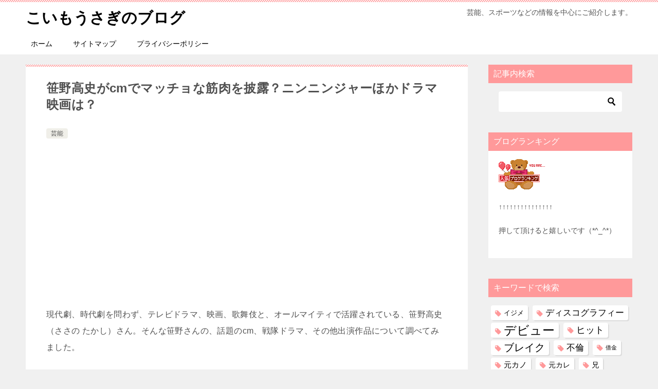

--- FILE ---
content_type: text/html; charset=UTF-8
request_url: https://koimousagi.com/29592.html
body_size: 23541
content:
<!doctype html>
<html lang="ja" class="col2 layout-footer-show">
<head>
<!-- Google tag (gtag.js) -->

<script>
  window.dataLayer = window.dataLayer || [];
  function gtag(){dataLayer.push(arguments);}
  gtag('js', new Date());

  gtag('config', 'G-GZB01V8RCX');
</script>	<meta charset="UTF-8">
	<meta name="viewport" content="width=device-width, initial-scale=1">
	<link rel="profile" href="http://gmpg.org/xfn/11">

	<title>笹野高史がcmでマッチョな筋肉を披露？ニンニンジャーほかドラマ映画は？</title>
<style>
#wpadminbar #wp-admin-bar-wccp_free_top_button .ab-icon:before {
	content: "\f160";
	color: #02CA02;
	top: 3px;
}
#wpadminbar #wp-admin-bar-wccp_free_top_button .ab-icon {
	transform: rotate(45deg);
}
</style>
<meta name='robots' content='max-image-preview:large' />
	<style>img:is([sizes="auto" i], [sizes^="auto," i]) { contain-intrinsic-size: 3000px 1500px }</style>
	<style id="ywsll_inlinecss"></style>	<script>
		var shf = 1;
		var lso = 1;
		var ajaxurl = 'https://koimousagi.com/wp-admin/admin-ajax.php';
		var sns_cnt = true;
			</script>
	<link rel='preconnect' href='//i0.wp.com' />
<link rel='preconnect' href='//c0.wp.com' />
<link rel="alternate" type="application/rss+xml" title="こいもうさぎのブログ &raquo; フィード" href="https://koimousagi.com/feed" />
<link rel="alternate" type="application/rss+xml" title="こいもうさぎのブログ &raquo; コメントフィード" href="https://koimousagi.com/comments/feed" />
<style id='classic-theme-styles-inline-css' type='text/css'>
/*! This file is auto-generated */
.wp-block-button__link{color:#fff;background-color:#32373c;border-radius:9999px;box-shadow:none;text-decoration:none;padding:calc(.667em + 2px) calc(1.333em + 2px);font-size:1.125em}.wp-block-file__button{background:#32373c;color:#fff;text-decoration:none}
</style>
<style id='rinkerg-gutenberg-rinker-style-inline-css' type='text/css'>
.wp-block-create-block-block{background-color:#21759b;color:#fff;padding:2px}

</style>
<style id='jetpack-sharing-buttons-style-inline-css' type='text/css'>
.jetpack-sharing-buttons__services-list{display:flex;flex-direction:row;flex-wrap:wrap;gap:0;list-style-type:none;margin:5px;padding:0}.jetpack-sharing-buttons__services-list.has-small-icon-size{font-size:12px}.jetpack-sharing-buttons__services-list.has-normal-icon-size{font-size:16px}.jetpack-sharing-buttons__services-list.has-large-icon-size{font-size:24px}.jetpack-sharing-buttons__services-list.has-huge-icon-size{font-size:36px}@media print{.jetpack-sharing-buttons__services-list{display:none!important}}.editor-styles-wrapper .wp-block-jetpack-sharing-buttons{gap:0;padding-inline-start:0}ul.jetpack-sharing-buttons__services-list.has-background{padding:1.25em 2.375em}
</style>
<style id='global-styles-inline-css' type='text/css'>
:root{--wp--preset--aspect-ratio--square: 1;--wp--preset--aspect-ratio--4-3: 4/3;--wp--preset--aspect-ratio--3-4: 3/4;--wp--preset--aspect-ratio--3-2: 3/2;--wp--preset--aspect-ratio--2-3: 2/3;--wp--preset--aspect-ratio--16-9: 16/9;--wp--preset--aspect-ratio--9-16: 9/16;--wp--preset--color--black: #000000;--wp--preset--color--cyan-bluish-gray: #abb8c3;--wp--preset--color--white: #ffffff;--wp--preset--color--pale-pink: #f78da7;--wp--preset--color--vivid-red: #cf2e2e;--wp--preset--color--luminous-vivid-orange: #ff6900;--wp--preset--color--luminous-vivid-amber: #fcb900;--wp--preset--color--light-green-cyan: #7bdcb5;--wp--preset--color--vivid-green-cyan: #00d084;--wp--preset--color--pale-cyan-blue: #8ed1fc;--wp--preset--color--vivid-cyan-blue: #0693e3;--wp--preset--color--vivid-purple: #9b51e0;--wp--preset--gradient--vivid-cyan-blue-to-vivid-purple: linear-gradient(135deg,rgba(6,147,227,1) 0%,rgb(155,81,224) 100%);--wp--preset--gradient--light-green-cyan-to-vivid-green-cyan: linear-gradient(135deg,rgb(122,220,180) 0%,rgb(0,208,130) 100%);--wp--preset--gradient--luminous-vivid-amber-to-luminous-vivid-orange: linear-gradient(135deg,rgba(252,185,0,1) 0%,rgba(255,105,0,1) 100%);--wp--preset--gradient--luminous-vivid-orange-to-vivid-red: linear-gradient(135deg,rgba(255,105,0,1) 0%,rgb(207,46,46) 100%);--wp--preset--gradient--very-light-gray-to-cyan-bluish-gray: linear-gradient(135deg,rgb(238,238,238) 0%,rgb(169,184,195) 100%);--wp--preset--gradient--cool-to-warm-spectrum: linear-gradient(135deg,rgb(74,234,220) 0%,rgb(151,120,209) 20%,rgb(207,42,186) 40%,rgb(238,44,130) 60%,rgb(251,105,98) 80%,rgb(254,248,76) 100%);--wp--preset--gradient--blush-light-purple: linear-gradient(135deg,rgb(255,206,236) 0%,rgb(152,150,240) 100%);--wp--preset--gradient--blush-bordeaux: linear-gradient(135deg,rgb(254,205,165) 0%,rgb(254,45,45) 50%,rgb(107,0,62) 100%);--wp--preset--gradient--luminous-dusk: linear-gradient(135deg,rgb(255,203,112) 0%,rgb(199,81,192) 50%,rgb(65,88,208) 100%);--wp--preset--gradient--pale-ocean: linear-gradient(135deg,rgb(255,245,203) 0%,rgb(182,227,212) 50%,rgb(51,167,181) 100%);--wp--preset--gradient--electric-grass: linear-gradient(135deg,rgb(202,248,128) 0%,rgb(113,206,126) 100%);--wp--preset--gradient--midnight: linear-gradient(135deg,rgb(2,3,129) 0%,rgb(40,116,252) 100%);--wp--preset--font-size--small: 13px;--wp--preset--font-size--medium: 20px;--wp--preset--font-size--large: 36px;--wp--preset--font-size--x-large: 42px;--wp--preset--spacing--20: 0.44rem;--wp--preset--spacing--30: 0.67rem;--wp--preset--spacing--40: 1rem;--wp--preset--spacing--50: 1.5rem;--wp--preset--spacing--60: 2.25rem;--wp--preset--spacing--70: 3.38rem;--wp--preset--spacing--80: 5.06rem;--wp--preset--shadow--natural: 6px 6px 9px rgba(0, 0, 0, 0.2);--wp--preset--shadow--deep: 12px 12px 50px rgba(0, 0, 0, 0.4);--wp--preset--shadow--sharp: 6px 6px 0px rgba(0, 0, 0, 0.2);--wp--preset--shadow--outlined: 6px 6px 0px -3px rgba(255, 255, 255, 1), 6px 6px rgba(0, 0, 0, 1);--wp--preset--shadow--crisp: 6px 6px 0px rgba(0, 0, 0, 1);}:where(.is-layout-flex){gap: 0.5em;}:where(.is-layout-grid){gap: 0.5em;}body .is-layout-flex{display: flex;}.is-layout-flex{flex-wrap: wrap;align-items: center;}.is-layout-flex > :is(*, div){margin: 0;}body .is-layout-grid{display: grid;}.is-layout-grid > :is(*, div){margin: 0;}:where(.wp-block-columns.is-layout-flex){gap: 2em;}:where(.wp-block-columns.is-layout-grid){gap: 2em;}:where(.wp-block-post-template.is-layout-flex){gap: 1.25em;}:where(.wp-block-post-template.is-layout-grid){gap: 1.25em;}.has-black-color{color: var(--wp--preset--color--black) !important;}.has-cyan-bluish-gray-color{color: var(--wp--preset--color--cyan-bluish-gray) !important;}.has-white-color{color: var(--wp--preset--color--white) !important;}.has-pale-pink-color{color: var(--wp--preset--color--pale-pink) !important;}.has-vivid-red-color{color: var(--wp--preset--color--vivid-red) !important;}.has-luminous-vivid-orange-color{color: var(--wp--preset--color--luminous-vivid-orange) !important;}.has-luminous-vivid-amber-color{color: var(--wp--preset--color--luminous-vivid-amber) !important;}.has-light-green-cyan-color{color: var(--wp--preset--color--light-green-cyan) !important;}.has-vivid-green-cyan-color{color: var(--wp--preset--color--vivid-green-cyan) !important;}.has-pale-cyan-blue-color{color: var(--wp--preset--color--pale-cyan-blue) !important;}.has-vivid-cyan-blue-color{color: var(--wp--preset--color--vivid-cyan-blue) !important;}.has-vivid-purple-color{color: var(--wp--preset--color--vivid-purple) !important;}.has-black-background-color{background-color: var(--wp--preset--color--black) !important;}.has-cyan-bluish-gray-background-color{background-color: var(--wp--preset--color--cyan-bluish-gray) !important;}.has-white-background-color{background-color: var(--wp--preset--color--white) !important;}.has-pale-pink-background-color{background-color: var(--wp--preset--color--pale-pink) !important;}.has-vivid-red-background-color{background-color: var(--wp--preset--color--vivid-red) !important;}.has-luminous-vivid-orange-background-color{background-color: var(--wp--preset--color--luminous-vivid-orange) !important;}.has-luminous-vivid-amber-background-color{background-color: var(--wp--preset--color--luminous-vivid-amber) !important;}.has-light-green-cyan-background-color{background-color: var(--wp--preset--color--light-green-cyan) !important;}.has-vivid-green-cyan-background-color{background-color: var(--wp--preset--color--vivid-green-cyan) !important;}.has-pale-cyan-blue-background-color{background-color: var(--wp--preset--color--pale-cyan-blue) !important;}.has-vivid-cyan-blue-background-color{background-color: var(--wp--preset--color--vivid-cyan-blue) !important;}.has-vivid-purple-background-color{background-color: var(--wp--preset--color--vivid-purple) !important;}.has-black-border-color{border-color: var(--wp--preset--color--black) !important;}.has-cyan-bluish-gray-border-color{border-color: var(--wp--preset--color--cyan-bluish-gray) !important;}.has-white-border-color{border-color: var(--wp--preset--color--white) !important;}.has-pale-pink-border-color{border-color: var(--wp--preset--color--pale-pink) !important;}.has-vivid-red-border-color{border-color: var(--wp--preset--color--vivid-red) !important;}.has-luminous-vivid-orange-border-color{border-color: var(--wp--preset--color--luminous-vivid-orange) !important;}.has-luminous-vivid-amber-border-color{border-color: var(--wp--preset--color--luminous-vivid-amber) !important;}.has-light-green-cyan-border-color{border-color: var(--wp--preset--color--light-green-cyan) !important;}.has-vivid-green-cyan-border-color{border-color: var(--wp--preset--color--vivid-green-cyan) !important;}.has-pale-cyan-blue-border-color{border-color: var(--wp--preset--color--pale-cyan-blue) !important;}.has-vivid-cyan-blue-border-color{border-color: var(--wp--preset--color--vivid-cyan-blue) !important;}.has-vivid-purple-border-color{border-color: var(--wp--preset--color--vivid-purple) !important;}.has-vivid-cyan-blue-to-vivid-purple-gradient-background{background: var(--wp--preset--gradient--vivid-cyan-blue-to-vivid-purple) !important;}.has-light-green-cyan-to-vivid-green-cyan-gradient-background{background: var(--wp--preset--gradient--light-green-cyan-to-vivid-green-cyan) !important;}.has-luminous-vivid-amber-to-luminous-vivid-orange-gradient-background{background: var(--wp--preset--gradient--luminous-vivid-amber-to-luminous-vivid-orange) !important;}.has-luminous-vivid-orange-to-vivid-red-gradient-background{background: var(--wp--preset--gradient--luminous-vivid-orange-to-vivid-red) !important;}.has-very-light-gray-to-cyan-bluish-gray-gradient-background{background: var(--wp--preset--gradient--very-light-gray-to-cyan-bluish-gray) !important;}.has-cool-to-warm-spectrum-gradient-background{background: var(--wp--preset--gradient--cool-to-warm-spectrum) !important;}.has-blush-light-purple-gradient-background{background: var(--wp--preset--gradient--blush-light-purple) !important;}.has-blush-bordeaux-gradient-background{background: var(--wp--preset--gradient--blush-bordeaux) !important;}.has-luminous-dusk-gradient-background{background: var(--wp--preset--gradient--luminous-dusk) !important;}.has-pale-ocean-gradient-background{background: var(--wp--preset--gradient--pale-ocean) !important;}.has-electric-grass-gradient-background{background: var(--wp--preset--gradient--electric-grass) !important;}.has-midnight-gradient-background{background: var(--wp--preset--gradient--midnight) !important;}.has-small-font-size{font-size: var(--wp--preset--font-size--small) !important;}.has-medium-font-size{font-size: var(--wp--preset--font-size--medium) !important;}.has-large-font-size{font-size: var(--wp--preset--font-size--large) !important;}.has-x-large-font-size{font-size: var(--wp--preset--font-size--x-large) !important;}
:where(.wp-block-post-template.is-layout-flex){gap: 1.25em;}:where(.wp-block-post-template.is-layout-grid){gap: 1.25em;}
:where(.wp-block-columns.is-layout-flex){gap: 2em;}:where(.wp-block-columns.is-layout-grid){gap: 2em;}
:root :where(.wp-block-pullquote){font-size: 1.5em;line-height: 1.6;}
</style>
<link rel='stylesheet' id='keni_base-css' href='https://koimousagi.com/wp-content/themes/keni80_wp_standard_all_202502051630/base.css?ver=8.0.1.13' type='text/css' media='all' />
<link rel='stylesheet' id='keni-advanced-css' href='https://koimousagi.com/wp-content/themes/keni80_wp_standard_all_202502051630/advanced.css?ver=8.0.1.13' type='text/css' media='all' />
<style id='keni-customize-color-inline-css' type='text/css'>
.color01{color: #ff999a;}.color02{color: #ff999a;}.color03{color: #ffd1d1;}.color04{color: #f8e8f1;}.color05{color: #fbeff6;}.color06{color: #f7deed;}.color07{color: #ff999a;}q{background: #f7deed;}table:not(.review-table) thead th{border-color: #ff999a;background-color: #ff999a;}a:hover,a:active,a:focus{color: #ff999a;}.keni-header_wrap{background-image: linear-gradient(-45deg,#fff 25%,#ff999a 25%, #ff999a 50%,#fff 50%, #fff 75%,#ff999a 75%, #ff999a);}.keni-header_cont .header-mail .btn_header{color: #ff999a;}.site-title > a span{color: #ff999a;}.keni-breadcrumb-list li a:hover,.keni-breadcrumb-list li a:active,.keni-breadcrumb-list li a:focus{color: #ff999a;}.keni-section h1:not(.title_no-style){background-image: linear-gradient(-45deg,#fff 25%,#ff999a 25%, #ff999a 50%,#fff 50%, #fff 75%,#ff999a 75%, #ff999a);}.archive_title{background-image: linear-gradient(-45deg,#fff 25%,#ff999a 25%, #ff999a 50%,#fff 50%, #fff 75%,#ff999a 75%, #ff999a);} h2:not(.title_no-style){background: #ff999a;}.profile-box-title {background: #ff999a;}.keni-related-title {background: #ff999a;}.comments-area h2 {background: #ff999a;}h3:not(.title_no-style){border-top-color: #ff999a;border-bottom-color: #ff999a;color: #ff999a;}h4:not(.title_no-style){border-bottom-color: #ff999a;color: #ff999a;}h5:not(.title_no-style){color: #ff999a;}.keni-section h1 a:hover,.keni-section h1 a:active,.keni-section h1 a:focus,.keni-section h3 a:hover,.keni-section h3 a:active,.keni-section h3 a:focus,.keni-section h4 a:hover,.keni-section h4 a:active,.keni-section h4 a:focus,.keni-section h5 a:hover,.keni-section h5 a:active,.keni-section h5 a:focus,.keni-section h6 a:hover,.keni-section h6 a:active,.keni-section h6 a:focus{color: #ff999a;}.keni-section .sub-section_title {background: #ff999a;}[id^='block'].keni-section_wrap.widget_block .keni-section h2{background: #ff999a;}.btn_style01{border-color: #ff999a;color: #ff999a;}.btn_style02{border-color: #ff999a;color: #ff999a;}.btn_style03{background: #ff999a;}.entry-list .entry_title a:hover,.entry-list .entry_title a:active,.entry-list .entry_title a:focus{color: #ff999a;}.ently_read-more .btn{border-color: #ff999a;color: #ff999a;}.profile-box{background-color: #fbeff6;}.advance-billing-box_next-title{color: #ffd1d1;}.step-chart li:nth-child(2){background-color: #f8e8f1;}.step-chart_style01 li:nth-child(2)::after,.step-chart_style02 li:nth-child(2)::after{border-top-color: #f8e8f1;}.step-chart li:nth-child(3){background-color: #ffd1d1;}.step-chart_style01 li:nth-child(3)::after,.step-chart_style02 li:nth-child(3)::after{border-top-color: #ffd1d1;}.step-chart li:nth-child(4){background-color: #ff999a;}.step-chart_style01 li:nth-child(4)::after,.step-chart_style02 li:nth-child(4)::after{border-top-color: #ff999a;}.toc-area_inner .toc-area_list > li::before{background: #ff999a;}.toc_title{color: #ff999a;}.list_style02 li::before{background: #ff999a;}.dl_style02 dt{background: #ff999a;}.dl_style02 dd{background: #f8e8f1;}.accordion-list dt{background: #ff999a;}.ranking-list .review_desc_title{color: #ff999a;}.review_desc{background-color: #fbeff6;}.item-box .item-box_title{color: #ff999a;}.item-box02{background-image: linear-gradient(-45deg,#fff 25%,#ff999a 25%, #ff999a 50%,#fff 50%, #fff 75%,#ff999a 75%, #ff999a);}.item-box02 .item-box_inner{background-color: #fbeff6;}.item-box02 .item-box_title{background-color: #ff999a;}.item-box03 .item-box_title{background-color: #ff999a;}.box_style01{background-image: linear-gradient(-45deg,#fff 25%,#ff999a 25%, #ff999a 50%,#fff 50%, #fff 75%,#ff999a 75%, #ff999a);}.box_style01 .box_inner{background-color: #fbeff6;}.box_style03{background: #fbeff6;}.box_style06{background-color: #fbeff6;}.cast-box{background-image: linear-gradient(-45deg,#fff 25%,#ff999a 25%, #ff999a 50%,#fff 50%, #fff 75%,#ff999a 75%, #ff999a);}.cast-box .cast_name,.cast-box_sub .cast_name{color: #ff999a;}.widget .cast-box_sub .cast-box_sub_title{background-image: linear-gradient(-45deg,#ff999a 25%, #ff999a 50%,#fff 50%, #fff 75%,#ff999a 75%, #ff999a);}.voice_styl02{background-color: #fbeff6;}.voice_styl03{background-image: linear-gradient(-45deg,#fff 25%,#fbeff6 25%, #fbeff6 50%,#fff 50%, #fff 75%,#fbeff6 75%, #fbeff6);}.voice-box .voice_title{color: #ff999a;}.chat_style02 .bubble{background-color: #ff999a;}.chat_style02 .bubble .bubble_in{border-color: #ff999a;}.related-entry-list .related-entry_title a:hover,.related-entry-list .related-entry_title a:active,.related-entry-list .related-entry_title a:focus{color: #ff999a;}.interval01 span{background-color: #ff999a;}.interval02 span{background-color: #ff999a;}.page-nav .current,.page-nav li a:hover,.page-nav li a:active,.page-nav li a:focus{background: #ff999a;}.page-nav-bf .page-nav_next:hover,.page-nav-bf .page-nav_next:active,.page-nav-bf .page-nav_next:focus,.page-nav-bf .page-nav_prev:hover,.page-nav-bf .page-nav_prev:active,.page-nav-bf .page-nav_prev:focus{color: #ff999a;}.nav-links .nav-next a:hover, .nav-links .nav-next a:active, .nav-links .nav-next a:focus, .nav-links .nav-previous a:hover, .nav-links .nav-previous a:active, .nav-links .nav-previous a:focus {color: #ff999a; text-decoration: 'underline'; }.commentary-box .commentary-box_title{color: #ff999a;}.calendar tfoot td a:hover,.calendar tfoot td a:active,.calendar tfoot td a:focus{color: #ff999a;}.form-mailmaga .form-mailmaga_title{color: #ff999a;}.form-login .form-login_title{color: #ff999a;}.form-login-item .form-login_title{color: #ff999a;}.contact-box{background-image: linear-gradient(-45deg,#fff 25%, #ff999a 25%, #ff999a 50%,#fff 50%, #fff 75%,#ff999a 75%, #ff999a);}.contact-box_inner{background-color: #fbeff6;}.contact-box .contact-box-title{background-color: #ff999a;}.contact-box_tel{color: #ff999a;}.widget_recent_entries .keni-section ul li a:hover,.widget_recent_entries .keni-section ul li a:active,.widget_recent_entries .keni-section ul li a:focus,.widget_archive .keni-section > ul li a:hover,.widget_archive .keni-section > ul li a:active,.widget_archive .keni-section > ul li a:focus,.widget_categories .keni-section > ul li a:hover,.widget_categories .keni-section > ul li a:active,.widget_categories .keni-section > ul li a:focus,.widget_nav_menu .keni-section ul li a:hover,.widget_nav_menu .keni-section ul li a:active,.widget_nav_menu .keni-section ul li a:focus{color: #ff999a;}.tagcloud a::before{color: #ff999a;}.widget_recent_entries_img .list_widget_recent_entries_img .widget_recent_entries_img_entry_title a:hover,.widget_recent_entries_img .list_widget_recent_entries_img .widget_recent_entries_img_entry_title a:active,.widget_recent_entries_img .list_widget_recent_entries_img .widget_recent_entries_img_entry_title a:focus{color: #ff999a;}.keni-link-card_title a:hover,.keni-link-card_title a:active,.keni-link-card_title a:focus{color: #ff999a;}@media (min-width : 768px){.keni-gnav_inner li a:hover,.keni-gnav_inner li a:active,.keni-gnav_inner li a:focus{border-bottom-color: #ff999a;}.step-chart_style02 li:nth-child(2)::after{border-left-color: #f8e8f1;}.step-chart_style02 li:nth-child(3)::after{border-left-color: #ffd1d1;}.step-chart_style02 li:nth-child(4)::after{border-left-color: #ff999a;}.col1 .contact-box_tel{color: #ff999a;}.step-chart_style02 li:nth-child(1)::after,.step-chart_style02 li:nth-child(2)::after,.step-chart_style02 li:nth-child(3)::after,.step-chart_style02 li:nth-child(4)::after{border-top-color: transparent;}}@media (min-width : 920px){.contact-box_tel{color: #ff999a;}}
</style>
<style id='keni_customized_css-inline-css' type='text/css'>
.color01{color: #ff999a;}.color02{color: #ff999a;}.color03{color: #ffd1d1;}.color04{color: #f8e8f1;}.color05{color: #fbeff6;}.color06{color: #f7deed;}.color07{color: #ff999a;}q{background: #f7deed;}table:not(.review-table) thead th{border-color: #ff999a;background-color: #ff999a;}a:hover,a:active,a:focus{color: #ff999a;}.keni-header_wrap{background-image: linear-gradient(-45deg,#fff 25%,#ff999a 25%, #ff999a 50%,#fff 50%, #fff 75%,#ff999a 75%, #ff999a);}.keni-header_cont .header-mail .btn_header{color: #ff999a;}.site-title > a span{color: #ff999a;}.keni-breadcrumb-list li a:hover,.keni-breadcrumb-list li a:active,.keni-breadcrumb-list li a:focus{color: #ff999a;}.keni-section h1:not(.title_no-style){background-image: linear-gradient(-45deg,#fff 25%,#ff999a 25%, #ff999a 50%,#fff 50%, #fff 75%,#ff999a 75%, #ff999a);}.archive_title{background-image: linear-gradient(-45deg,#fff 25%,#ff999a 25%, #ff999a 50%,#fff 50%, #fff 75%,#ff999a 75%, #ff999a);} h2:not(.title_no-style){background: #ff999a;}.profile-box-title {background: #ff999a;}.keni-related-title {background: #ff999a;}.comments-area h2 {background: #ff999a;}h3:not(.title_no-style){border-top-color: #ff999a;border-bottom-color: #ff999a;color: #ff999a;}h4:not(.title_no-style){border-bottom-color: #ff999a;color: #ff999a;}h5:not(.title_no-style){color: #ff999a;}.keni-section h1 a:hover,.keni-section h1 a:active,.keni-section h1 a:focus,.keni-section h3 a:hover,.keni-section h3 a:active,.keni-section h3 a:focus,.keni-section h4 a:hover,.keni-section h4 a:active,.keni-section h4 a:focus,.keni-section h5 a:hover,.keni-section h5 a:active,.keni-section h5 a:focus,.keni-section h6 a:hover,.keni-section h6 a:active,.keni-section h6 a:focus{color: #ff999a;}.keni-section .sub-section_title {background: #ff999a;}[id^='block'].keni-section_wrap.widget_block .keni-section h2{background: #ff999a;}.btn_style01{border-color: #ff999a;color: #ff999a;}.btn_style02{border-color: #ff999a;color: #ff999a;}.btn_style03{background: #ff999a;}.entry-list .entry_title a:hover,.entry-list .entry_title a:active,.entry-list .entry_title a:focus{color: #ff999a;}.ently_read-more .btn{border-color: #ff999a;color: #ff999a;}.profile-box{background-color: #fbeff6;}.advance-billing-box_next-title{color: #ffd1d1;}.step-chart li:nth-child(2){background-color: #f8e8f1;}.step-chart_style01 li:nth-child(2)::after,.step-chart_style02 li:nth-child(2)::after{border-top-color: #f8e8f1;}.step-chart li:nth-child(3){background-color: #ffd1d1;}.step-chart_style01 li:nth-child(3)::after,.step-chart_style02 li:nth-child(3)::after{border-top-color: #ffd1d1;}.step-chart li:nth-child(4){background-color: #ff999a;}.step-chart_style01 li:nth-child(4)::after,.step-chart_style02 li:nth-child(4)::after{border-top-color: #ff999a;}.toc-area_inner .toc-area_list > li::before{background: #ff999a;}.toc_title{color: #ff999a;}.list_style02 li::before{background: #ff999a;}.dl_style02 dt{background: #ff999a;}.dl_style02 dd{background: #f8e8f1;}.accordion-list dt{background: #ff999a;}.ranking-list .review_desc_title{color: #ff999a;}.review_desc{background-color: #fbeff6;}.item-box .item-box_title{color: #ff999a;}.item-box02{background-image: linear-gradient(-45deg,#fff 25%,#ff999a 25%, #ff999a 50%,#fff 50%, #fff 75%,#ff999a 75%, #ff999a);}.item-box02 .item-box_inner{background-color: #fbeff6;}.item-box02 .item-box_title{background-color: #ff999a;}.item-box03 .item-box_title{background-color: #ff999a;}.box_style01{background-image: linear-gradient(-45deg,#fff 25%,#ff999a 25%, #ff999a 50%,#fff 50%, #fff 75%,#ff999a 75%, #ff999a);}.box_style01 .box_inner{background-color: #fbeff6;}.box_style03{background: #fbeff6;}.box_style06{background-color: #fbeff6;}.cast-box{background-image: linear-gradient(-45deg,#fff 25%,#ff999a 25%, #ff999a 50%,#fff 50%, #fff 75%,#ff999a 75%, #ff999a);}.cast-box .cast_name,.cast-box_sub .cast_name{color: #ff999a;}.widget .cast-box_sub .cast-box_sub_title{background-image: linear-gradient(-45deg,#ff999a 25%, #ff999a 50%,#fff 50%, #fff 75%,#ff999a 75%, #ff999a);}.voice_styl02{background-color: #fbeff6;}.voice_styl03{background-image: linear-gradient(-45deg,#fff 25%,#fbeff6 25%, #fbeff6 50%,#fff 50%, #fff 75%,#fbeff6 75%, #fbeff6);}.voice-box .voice_title{color: #ff999a;}.chat_style02 .bubble{background-color: #ff999a;}.chat_style02 .bubble .bubble_in{border-color: #ff999a;}.related-entry-list .related-entry_title a:hover,.related-entry-list .related-entry_title a:active,.related-entry-list .related-entry_title a:focus{color: #ff999a;}.interval01 span{background-color: #ff999a;}.interval02 span{background-color: #ff999a;}.page-nav .current,.page-nav li a:hover,.page-nav li a:active,.page-nav li a:focus{background: #ff999a;}.page-nav-bf .page-nav_next:hover,.page-nav-bf .page-nav_next:active,.page-nav-bf .page-nav_next:focus,.page-nav-bf .page-nav_prev:hover,.page-nav-bf .page-nav_prev:active,.page-nav-bf .page-nav_prev:focus{color: #ff999a;}.nav-links .nav-next a:hover, .nav-links .nav-next a:active, .nav-links .nav-next a:focus, .nav-links .nav-previous a:hover, .nav-links .nav-previous a:active, .nav-links .nav-previous a:focus {color: #ff999a; text-decoration: 'underline'; }.commentary-box .commentary-box_title{color: #ff999a;}.calendar tfoot td a:hover,.calendar tfoot td a:active,.calendar tfoot td a:focus{color: #ff999a;}.form-mailmaga .form-mailmaga_title{color: #ff999a;}.form-login .form-login_title{color: #ff999a;}.form-login-item .form-login_title{color: #ff999a;}.contact-box{background-image: linear-gradient(-45deg,#fff 25%, #ff999a 25%, #ff999a 50%,#fff 50%, #fff 75%,#ff999a 75%, #ff999a);}.contact-box_inner{background-color: #fbeff6;}.contact-box .contact-box-title{background-color: #ff999a;}.contact-box_tel{color: #ff999a;}.widget_recent_entries .keni-section ul li a:hover,.widget_recent_entries .keni-section ul li a:active,.widget_recent_entries .keni-section ul li a:focus,.widget_archive .keni-section > ul li a:hover,.widget_archive .keni-section > ul li a:active,.widget_archive .keni-section > ul li a:focus,.widget_categories .keni-section > ul li a:hover,.widget_categories .keni-section > ul li a:active,.widget_categories .keni-section > ul li a:focus,.widget_nav_menu .keni-section ul li a:hover,.widget_nav_menu .keni-section ul li a:active,.widget_nav_menu .keni-section ul li a:focus{color: #ff999a;}.tagcloud a::before{color: #ff999a;}.widget_recent_entries_img .list_widget_recent_entries_img .widget_recent_entries_img_entry_title a:hover,.widget_recent_entries_img .list_widget_recent_entries_img .widget_recent_entries_img_entry_title a:active,.widget_recent_entries_img .list_widget_recent_entries_img .widget_recent_entries_img_entry_title a:focus{color: #ff999a;}.keni-link-card_title a:hover,.keni-link-card_title a:active,.keni-link-card_title a:focus{color: #ff999a;}@media (min-width : 768px){.keni-gnav_inner li a:hover,.keni-gnav_inner li a:active,.keni-gnav_inner li a:focus{border-bottom-color: #ff999a;}.step-chart_style02 li:nth-child(2)::after{border-left-color: #f8e8f1;}.step-chart_style02 li:nth-child(3)::after{border-left-color: #ffd1d1;}.step-chart_style02 li:nth-child(4)::after{border-left-color: #ff999a;}.col1 .contact-box_tel{color: #ff999a;}.step-chart_style02 li:nth-child(1)::after,.step-chart_style02 li:nth-child(2)::after,.step-chart_style02 li:nth-child(3)::after,.step-chart_style02 li:nth-child(4)::after{border-top-color: transparent;}}@media (min-width : 920px){.contact-box_tel{color: #ff999a;}}
</style>
<link rel="canonical" href="https://koimousagi.com/29592.html" />
<link rel="https://api.w.org/" href="https://koimousagi.com/wp-json/" /><link rel="alternate" title="JSON" type="application/json" href="https://koimousagi.com/wp-json/wp/v2/posts/29592" /><link rel="EditURI" type="application/rsd+xml" title="RSD" href="https://koimousagi.com/xmlrpc.php?rsd" />
<link rel='shortlink' href='https://koimousagi.com/?p=29592' />
<link rel="alternate" title="oEmbed (JSON)" type="application/json+oembed" href="https://koimousagi.com/wp-json/oembed/1.0/embed?url=https%3A%2F%2Fkoimousagi.com%2F29592.html" />
<link rel="alternate" title="oEmbed (XML)" type="text/xml+oembed" href="https://koimousagi.com/wp-json/oembed/1.0/embed?url=https%3A%2F%2Fkoimousagi.com%2F29592.html&#038;format=xml" />
<script id="wpcp_disable_selection" type="text/javascript">
var image_save_msg='You are not allowed to save images!';
	var no_menu_msg='Context Menu disabled!';
	var smessage = "Content is protected !!";

function disableEnterKey(e)
{
	var elemtype = e.target.tagName;
	
	elemtype = elemtype.toUpperCase();
	
	if (elemtype == "TEXT" || elemtype == "TEXTAREA" || elemtype == "INPUT" || elemtype == "PASSWORD" || elemtype == "SELECT" || elemtype == "OPTION" || elemtype == "EMBED")
	{
		elemtype = 'TEXT';
	}
	
	if (e.ctrlKey){
     var key;
     if(window.event)
          key = window.event.keyCode;     //IE
     else
          key = e.which;     //firefox (97)
    //if (key != 17) alert(key);
     if (elemtype!= 'TEXT' && (key == 97 || key == 65 || key == 67 || key == 99 || key == 88 || key == 120 || key == 26 || key == 85  || key == 86 || key == 83 || key == 43 || key == 73))
     {
		if(wccp_free_iscontenteditable(e)) return true;
		show_wpcp_message('You are not allowed to copy content or view source');
		return false;
     }else
     	return true;
     }
}


/*For contenteditable tags*/
function wccp_free_iscontenteditable(e)
{
	var e = e || window.event; // also there is no e.target property in IE. instead IE uses window.event.srcElement
  	
	var target = e.target || e.srcElement;

	var elemtype = e.target.nodeName;
	
	elemtype = elemtype.toUpperCase();
	
	var iscontenteditable = "false";
		
	if(typeof target.getAttribute!="undefined" ) iscontenteditable = target.getAttribute("contenteditable"); // Return true or false as string
	
	var iscontenteditable2 = false;
	
	if(typeof target.isContentEditable!="undefined" ) iscontenteditable2 = target.isContentEditable; // Return true or false as boolean

	if(target.parentElement.isContentEditable) iscontenteditable2 = true;
	
	if (iscontenteditable == "true" || iscontenteditable2 == true)
	{
		if(typeof target.style!="undefined" ) target.style.cursor = "text";
		
		return true;
	}
}

////////////////////////////////////
function disable_copy(e)
{	
	var e = e || window.event; // also there is no e.target property in IE. instead IE uses window.event.srcElement
	
	var elemtype = e.target.tagName;
	
	elemtype = elemtype.toUpperCase();
	
	if (elemtype == "TEXT" || elemtype == "TEXTAREA" || elemtype == "INPUT" || elemtype == "PASSWORD" || elemtype == "SELECT" || elemtype == "OPTION" || elemtype == "EMBED")
	{
		elemtype = 'TEXT';
	}
	
	if(wccp_free_iscontenteditable(e)) return true;
	
	var isSafari = /Safari/.test(navigator.userAgent) && /Apple Computer/.test(navigator.vendor);
	
	var checker_IMG = '';
	if (elemtype == "IMG" && checker_IMG == 'checked' && e.detail >= 2) {show_wpcp_message(alertMsg_IMG);return false;}
	if (elemtype != "TEXT")
	{
		if (smessage !== "" && e.detail == 2)
			show_wpcp_message(smessage);
		
		if (isSafari)
			return true;
		else
			return false;
	}	
}

//////////////////////////////////////////
function disable_copy_ie()
{
	var e = e || window.event;
	var elemtype = window.event.srcElement.nodeName;
	elemtype = elemtype.toUpperCase();
	if(wccp_free_iscontenteditable(e)) return true;
	if (elemtype == "IMG") {show_wpcp_message(alertMsg_IMG);return false;}
	if (elemtype != "TEXT" && elemtype != "TEXTAREA" && elemtype != "INPUT" && elemtype != "PASSWORD" && elemtype != "SELECT" && elemtype != "OPTION" && elemtype != "EMBED")
	{
		return false;
	}
}	
function reEnable()
{
	return true;
}
document.onkeydown = disableEnterKey;
document.onselectstart = disable_copy_ie;
if(navigator.userAgent.indexOf('MSIE')==-1)
{
	document.onmousedown = disable_copy;
	document.onclick = reEnable;
}
function disableSelection(target)
{
    //For IE This code will work
    if (typeof target.onselectstart!="undefined")
    target.onselectstart = disable_copy_ie;
    
    //For Firefox This code will work
    else if (typeof target.style.MozUserSelect!="undefined")
    {target.style.MozUserSelect="none";}
    
    //All other  (ie: Opera) This code will work
    else
    target.onmousedown=function(){return false}
    target.style.cursor = "default";
}
//Calling the JS function directly just after body load
window.onload = function(){disableSelection(document.body);};

//////////////////special for safari Start////////////////
var onlongtouch;
var timer;
var touchduration = 1000; //length of time we want the user to touch before we do something

var elemtype = "";
function touchstart(e) {
	var e = e || window.event;
  // also there is no e.target property in IE.
  // instead IE uses window.event.srcElement
  	var target = e.target || e.srcElement;
	
	elemtype = window.event.srcElement.nodeName;
	
	elemtype = elemtype.toUpperCase();
	
	if(!wccp_pro_is_passive()) e.preventDefault();
	if (!timer) {
		timer = setTimeout(onlongtouch, touchduration);
	}
}

function touchend() {
    //stops short touches from firing the event
    if (timer) {
        clearTimeout(timer);
        timer = null;
    }
	onlongtouch();
}

onlongtouch = function(e) { //this will clear the current selection if anything selected
	
	if (elemtype != "TEXT" && elemtype != "TEXTAREA" && elemtype != "INPUT" && elemtype != "PASSWORD" && elemtype != "SELECT" && elemtype != "EMBED" && elemtype != "OPTION")	
	{
		if (window.getSelection) {
			if (window.getSelection().empty) {  // Chrome
			window.getSelection().empty();
			} else if (window.getSelection().removeAllRanges) {  // Firefox
			window.getSelection().removeAllRanges();
			}
		} else if (document.selection) {  // IE?
			document.selection.empty();
		}
		return false;
	}
};

document.addEventListener("DOMContentLoaded", function(event) { 
    window.addEventListener("touchstart", touchstart, false);
    window.addEventListener("touchend", touchend, false);
});

function wccp_pro_is_passive() {

  var cold = false,
  hike = function() {};

  try {
	  const object1 = {};
  var aid = Object.defineProperty(object1, 'passive', {
  get() {cold = true}
  });
  window.addEventListener('test', hike, aid);
  window.removeEventListener('test', hike, aid);
  } catch (e) {}

  return cold;
}
/*special for safari End*/
</script>
<script id="wpcp_disable_Right_Click" type="text/javascript">
document.ondragstart = function() { return false;}
	function nocontext(e) {
	   return false;
	}
	document.oncontextmenu = nocontext;
</script>
<style>
.unselectable
{
-moz-user-select:none;
-webkit-user-select:none;
cursor: default;
}
html
{
-webkit-touch-callout: none;
-webkit-user-select: none;
-khtml-user-select: none;
-moz-user-select: none;
-ms-user-select: none;
user-select: none;
-webkit-tap-highlight-color: rgba(0,0,0,0);
}
</style>
<script id="wpcp_css_disable_selection" type="text/javascript">
var e = document.getElementsByTagName('body')[0];
if(e)
{
	e.setAttribute('unselectable',"on");
}
</script>
<script type="text/javascript" language="javascript">
    var vc_pid = "885726308";
</script><style>
.yyi-rinker-images {
    display: flex;
    justify-content: center;
    align-items: center;
    position: relative;

}
div.yyi-rinker-image img.yyi-rinker-main-img.hidden {
    display: none;
}

.yyi-rinker-images-arrow {
    cursor: pointer;
    position: absolute;
    top: 50%;
    display: block;
    margin-top: -11px;
    opacity: 0.6;
    width: 22px;
}

.yyi-rinker-images-arrow-left{
    left: -10px;
}
.yyi-rinker-images-arrow-right{
    right: -10px;
}

.yyi-rinker-images-arrow-left.hidden {
    display: none;
}

.yyi-rinker-images-arrow-right.hidden {
    display: none;
}
div.yyi-rinker-contents.yyi-rinker-design-tate  div.yyi-rinker-box{
    flex-direction: column;
}

div.yyi-rinker-contents.yyi-rinker-design-slim div.yyi-rinker-box .yyi-rinker-links {
    flex-direction: column;
}

div.yyi-rinker-contents.yyi-rinker-design-slim div.yyi-rinker-info {
    width: 100%;
}

div.yyi-rinker-contents.yyi-rinker-design-slim .yyi-rinker-title {
    text-align: center;
}

div.yyi-rinker-contents.yyi-rinker-design-slim .yyi-rinker-links {
    text-align: center;
}
div.yyi-rinker-contents.yyi-rinker-design-slim .yyi-rinker-image {
    margin: auto;
}

div.yyi-rinker-contents.yyi-rinker-design-slim div.yyi-rinker-info ul.yyi-rinker-links li {
	align-self: stretch;
}
div.yyi-rinker-contents.yyi-rinker-design-slim div.yyi-rinker-box div.yyi-rinker-info {
	padding: 0;
}
div.yyi-rinker-contents.yyi-rinker-design-slim div.yyi-rinker-box {
	flex-direction: column;
	padding: 14px 5px 0;
}

.yyi-rinker-design-slim div.yyi-rinker-box div.yyi-rinker-info {
	text-align: center;
}

.yyi-rinker-design-slim div.price-box span.price {
	display: block;
}

div.yyi-rinker-contents.yyi-rinker-design-slim div.yyi-rinker-info div.yyi-rinker-title a{
	font-size:16px;
}

div.yyi-rinker-contents.yyi-rinker-design-slim ul.yyi-rinker-links li.amazonkindlelink:before,  div.yyi-rinker-contents.yyi-rinker-design-slim ul.yyi-rinker-links li.amazonlink:before,  div.yyi-rinker-contents.yyi-rinker-design-slim ul.yyi-rinker-links li.rakutenlink:before, div.yyi-rinker-contents.yyi-rinker-design-slim ul.yyi-rinker-links li.yahoolink:before, div.yyi-rinker-contents.yyi-rinker-design-slim ul.yyi-rinker-links li.mercarilink:before {
	font-size:12px;
}

div.yyi-rinker-contents.yyi-rinker-design-slim ul.yyi-rinker-links li a {
	font-size: 13px;
}
.entry-content ul.yyi-rinker-links li {
	padding: 0;
}

div.yyi-rinker-contents .yyi-rinker-attention.attention_desing_right_ribbon {
    width: 89px;
    height: 91px;
    position: absolute;
    top: -1px;
    right: -1px;
    left: auto;
    overflow: hidden;
}

div.yyi-rinker-contents .yyi-rinker-attention.attention_desing_right_ribbon span {
    display: inline-block;
    width: 146px;
    position: absolute;
    padding: 4px 0;
    left: -13px;
    top: 12px;
    text-align: center;
    font-size: 12px;
    line-height: 24px;
    -webkit-transform: rotate(45deg);
    transform: rotate(45deg);
    box-shadow: 0 1px 3px rgba(0, 0, 0, 0.2);
}

div.yyi-rinker-contents .yyi-rinker-attention.attention_desing_right_ribbon {
    background: none;
}
.yyi-rinker-attention.attention_desing_right_ribbon .yyi-rinker-attention-after,
.yyi-rinker-attention.attention_desing_right_ribbon .yyi-rinker-attention-before{
display:none;
}
div.yyi-rinker-use-right_ribbon div.yyi-rinker-title {
    margin-right: 2rem;
}

				</style><meta name="description" content="現代劇、時代劇を問わず、テレビドラマ、映画、歌舞伎と、オールマイティで活躍されている、笹野高史（ささの たかし）さん。そんな笹野さんの、話題のcm、戦隊ドラマ、その他出演作品について調べてみました。 「笹野高史の出世作は …">
		<!--OGP-->
		<meta property="og:type" content="article" />
<meta property="og:url" content="https://koimousagi.com/29592.html" />
		<meta property="og:title" content="笹野高史がcmでマッチョな筋肉を披露？ニンニンジャーほかドラマ映画は？"/>
		<meta property="og:description" content="現代劇、時代劇を問わず、テレビドラマ、映画、歌舞伎と、オールマイティで活躍されている、笹野高史（ささの たかし）さん。そんな笹野さんの、話題のcm、戦隊ドラマ、その他出演作品について調べてみました。 「笹野高史の出世作は …">
		<meta property="og:site_name" content="こいもうさぎのブログ">
		<meta property="og:image" content="https://i0.wp.com/koimousagi.com/wp-content/uploads/2019/04/sasanotakasi3.jpg?fit=194%2C216&amp;ssl=1">
					<meta property="og:image:type" content="image/jpeg">
						<meta property="og:image:width" content="194">
			<meta property="og:image:height" content="216">
					<meta property="og:locale" content="ja_JP">
				<!--OGP-->
					<!-- Twitter Cards -->
								<meta name="twitter:card" content="summary"/>
					<meta name="twitter:site" content="koimousagi"/>
					<meta name="twitter:title" content="笹野高史がcmでマッチョな筋肉を披露？ニンニンジャーほかドラマ映画は？"/>
					<meta name="twitter:image" content="https://i0.wp.com/koimousagi.com/wp-content/uploads/2019/04/sasanotakasi3.jpg?fit=194%2C216&amp;ssl=1"/>
			<!--/Twitter Cards-->
			<noscript><style>.lazyload[data-src]{display:none !important;}</style></noscript><style>.lazyload{background-image:none !important;}.lazyload:before{background-image:none !important;}</style><style>
.entry-list .entry_thumb a{
	display: block;
}
.entry-list .entry_thumb img{
	width:unset;
	margin: 0 auto;
}
main .adsbygoogle{min-height:280px}
@media screen and (max-width:430px){main .adsbygoogle{min-height:358px}}
@media screen and (max-width:412px){main .adsbygoogle{min-height:343px}}
@media screen and (max-width:390px){main .adsbygoogle{min-height:325px}}
@media screen and (max-width:360px){main .adsbygoogle{min-height:300px}}
</style>
<link rel="icon" href="https://i0.wp.com/koimousagi.com/wp-content/uploads/2015/02/koimousagi_fabikon1.gif?fit=32%2C32&#038;ssl=1" sizes="32x32" />
<link rel="icon" href="https://i0.wp.com/koimousagi.com/wp-content/uploads/2015/02/koimousagi_fabikon1.gif?fit=32%2C32&#038;ssl=1" sizes="192x192" />
<link rel="apple-touch-icon" href="https://i0.wp.com/koimousagi.com/wp-content/uploads/2015/02/koimousagi_fabikon1.gif?fit=32%2C32&#038;ssl=1" />
<meta name="msapplication-TileImage" content="https://i0.wp.com/koimousagi.com/wp-content/uploads/2015/02/koimousagi_fabikon1.gif?fit=32%2C32&#038;ssl=1" />
<script async src="https://pagead2.googlesyndication.com/pagead/js/adsbygoogle.js?client=ca-pub-6235154947240061"
     crossorigin="anonymous"></script>		<style type="text/css" id="wp-custom-css">
			/*------------------------------------------------------------
　double-rectangle
-------------------------------------------------------------*/

.double-rectangle {
  text-align: center;
  overflow: hidden;
  margin-bottom: 30px;
}
.left-rectangle {
  float: left;
  margin-left: 5px;/*左に5pxの余白*/
}
.right-rectangle {
  float: right;
  margin-right: 5px;/*右に5pxの余白*/
}

/*------------------------------------------------------------
　関連記事のフォントサイズ変更
-------------------------------------------------------------*/

.related-entry-list .related-entry_title a {
   font-size: 1.2em;
}

/*------------------------------------------------------------
　youtubeをモバイルでも自動調整
-------------------------------------------------------------*/

.youtube {
position: relative;
padding-bottom: 56.25%;
padding-top: 30px;
height: 0;
overflow: hidden;
}
.youtube iframe {
position: absolute;
top: 0;
left: 0;
width: 100%;
height: 100%;
}

/*------------------------------------------------------------
装飾ボックスの文字サイズ変更
-------------------------------------------------------------*/

.box_style.box_style03 {
    font-size: 1.0em;
}

/*------------------------------------------------------------
　引用の下のスペースを消す
-------------------------------------------------------------*/

.article-body blockquote p {
    margin-bottom: 0;
}

/*------------------------------------------------------------
　新・個別関連記事
-------------------------------------------------------------*/

		</style>
		</head>

<body class="wp-singular post-template-default single single-post postid-29592 single-format-standard wp-theme-keni80_wp_standard_all_202502051630 wp-child-theme-keni8-child unselectable"><!--ページの属性-->

<div id="top" class="keni-container">

<!--▼▼ ヘッダー ▼▼-->
<div class="keni-header_wrap">
	<div class="keni-header_outer">
		
		<header class="keni-header keni-header_col1">
			<div class="keni-header_inner">

							<p class="site-title"><a href="https://koimousagi.com/" rel="home" data-wpel-link="internal">こいもうさぎのブログ</a></p>
			
			<div class="keni-header_cont">
			<p class="site-description">芸能、スポーツなどの情報を中心にご紹介します。</p>			</div>

			</div><!--keni-header_inner-->
		</header><!--keni-header-->	</div><!--keni-header_outer-->
</div><!--keni-header_wrap-->
<!--▲▲ ヘッダー ▲▲-->

<div id="click-space"></div>

<!--▼▼ グローバルナビ ▼▼-->
<div class="keni-gnav_wrap">
	<div class="keni-gnav_outer">
		<nav class="keni-gnav">
			<div class="keni-gnav_inner">

				<ul id="menu" class="keni-gnav_cont">
				<li id="menu-item-3271" class="menu-item menu-item-type-custom menu-item-object-custom menu-item-home menu-item-3271"><a href="http://koimousagi.com/" data-wpel-link="internal">ホーム</a></li>
<li id="menu-item-3270" class="menu-item menu-item-type-post_type menu-item-object-page menu-item-3270"><a href="https://koimousagi.com/sitemaps" data-wpel-link="internal">サイトマップ</a></li>
<li id="menu-item-27711" class="menu-item menu-item-type-post_type menu-item-object-page menu-item-27711"><a href="https://koimousagi.com/privacy-policy" data-wpel-link="internal">プライバシーポリシー</a></li>
				<li class="menu-search"><div class="search-box">
	<form role="search" method="get" id="keni_search" class="searchform" action="https://koimousagi.com/">
		<input type="text" value="" name="s" aria-label="検索"><button class="btn-search"><img src="[data-uri]" width="18" height="18" alt="検索" data-src="https://koimousagi.com/wp-content/themes/keni80_wp_standard_all_202502051630/images/icon/search_black.svg" decoding="async" class="lazyload" data-eio-rwidth="18" data-eio-rheight="18"><noscript><img src="https://koimousagi.com/wp-content/themes/keni80_wp_standard_all_202502051630/images/icon/search_black.svg" width="18" height="18" alt="検索" data-eio="l"></noscript></button>
	</form>
</div></li>
				</ul>
			</div>
			<div class="keni-gnav_btn_wrap">
				<div class="keni-gnav_btn"><span class="keni-gnav_btn_icon-open"></span></div>
			</div>
		</nav>
	</div>
</div>



<div class="keni-main_wrap">
	<div class="keni-main_outer">

		<!--▼▼ メインコンテンツ ▼▼-->
		<main id="main" class="keni-main">
			<div class="keni-main_inner">

				<aside class="free-area free-area_before-title">
									</aside><!-- #secondary -->

		<article class="post-29592 post type-post status-publish format-standard has-post-thumbnail category-geino tag-39 keni-section" itemscope itemtype="http://schema.org/Article">
<meta itemscope itemprop="mainEntityOfPage"  itemType="https://schema.org/WebPage" itemid="https://koimousagi.com/29592.html" />

<div class="keni-section_wrap article_wrap">
	<div class="keni-section">

		<header class="article-header">
			<h1 class="entry_title" itemprop="headline">笹野高史がcmでマッチョな筋肉を披露？ニンニンジャーほかドラマ映画は？</h1>
			<div class="entry_status">
		<ul class="entry_category">
		<li class="entry_category_item geino" style="background-color: #f0efe9;"><a href="https://koimousagi.com/category/geino" style="color: #515151;" data-wpel-link="internal">芸能</a></li>	</ul>
</div>					</header><!-- .article-header -->

		<div class="article-body" itemprop="articleBody">
			
  <script async src="https://pagead2.googlesyndication.com/pagead/js/adsbygoogle.js?client=ca-pub-6235154947240061"
     crossorigin="anonymous"></script>
<!-- koimo-pc-respo(h1下) -->
<ins class="adsbygoogle"
     style="display:block"
     data-ad-client="ca-pub-6235154947240061"
     data-ad-slot="7872219142"
     data-ad-format="auto"
     data-full-width-responsive="true"></ins>
<script>
     (adsbygoogle = window.adsbygoogle || []).push({});
</script>

<br />
    
			
			
			<p>現代劇、時代劇を問わず、テレビドラマ、映画、歌舞伎と、オールマイティで活躍されている、笹野高史（ささの たかし）さん。そんな笹野さんの、話題のcm、戦隊ドラマ、その他出演作品について調べてみました。<br />
<br />
<img alt="" data-recalc-dims="1" decoding="async" src="[data-uri]" data-src="https://i0.wp.com/koimousagi.com/wp-content/uploads/2019/04/sasanotakasi3.jpg?w=194&ssl=1" class="lazyload"><noscript><img alt="" data-recalc-dims="1" decoding="async" src="https://i0.wp.com/koimousagi.com/wp-content/uploads/2019/04/sasanotakasi3.jpg?w=194&#038;ssl=1" data-eio="l"></noscript></p>
<p><a href="https://koimousagi.com/29591.html" target="_blank" rel="noopener" data-wpel-link="internal">「笹野高史の出世作は？秀吉では猿の演技？歌舞伎の出演作品は？」</a>からの続き</p>
<div class="double-rectangle">Sponsored Link</br>
<script async src="https://pagead2.googlesyndication.com/pagead/js/adsbygoogle.js?client=ca-pub-6235154947240061"
     crossorigin="anonymous"></script>
<!-- koimo-pc-recta1(最初のh2) -->
<ins class="adsbygoogle"
     style="display:inline-block;width:336px;height:280px"
     data-ad-client="ca-pub-6235154947240061"
     data-ad-slot="6011470429"></ins>
<script>
     (adsbygoogle = window.adsbygoogle || []).push({});
</script>
</div><h2>金鳥のcmでマッチョな筋肉を披露？</h2>
<p>笹野さんは、２０１５年、ＣＭ<font color="red">「金鳥 蚊がいなくなるスプレー」</font>の<font color="red">「ボディビル篇」</font>で、見事な筋肉を披露されています。</p>
<p>・・・と、言いたいところですが、</p>
<p>実は、体の部分は笹野さんではなく、ボディービルダーの合戸孝二（ごうど こうじ）さんという方の体が合成されています♪</p>
<p>ちなみに、この合戸さんという方は、２００５年に<font color="red">「全日本ボディビル選手権」</font>で優勝されると、２００７～２００９年には三連覇をされている、ボディービル界ではすごい人。</p>
<p>笹野さんのような小柄な人でも、鍛えればこんな体になれるのか・・・と一瞬だまされた方も結構おられたようですね（笑）</p>
<h2>戦隊ドラマ「手裏剣戦隊ニンニンジャー」で最年長変身記録を更新</h2>
<p>そんな笹野さんは、２０１６年には、戦隊ドラマ<font color="red">「手裏剣戦隊ニンニンジャー」</font>にも出演されているのですが、</p>
<p>笹野さんは、主人公・伊賀崎天晴（西川俊介さん）の祖父、伊賀崎好天役を演じられており、当初は、若きニンニンジャーたちを導く立場として、変身せずにアクションを披露されていたのですが、</p>
<p>第45話では、ついに、<font color="red">「アカニンジャー」</font>へ変身。当時６７歳の笹野さんは、最年長変身記録を更新されたのでした。</p>
<p><img alt="" data-recalc-dims="1" decoding="async" src="[data-uri]" data-src="https://i0.wp.com/koimousagi.com/wp-content/uploads/2019/04/sasanotakasi_ninninja-e1554916116169.jpg?w=330&ssl=1" class="lazyload"><noscript><img alt="" data-recalc-dims="1" decoding="async" src="https://i0.wp.com/koimousagi.com/wp-content/uploads/2019/04/sasanotakasi_ninninja-e1554916116169.jpg?w=330&#038;ssl=1" data-eio="l"></noscript><br />
<font size="2">「手裏剣戦隊ニンニンジャー」より。</font></p>
<p>（それまでの最年長変身記録は、２０１４年１月、<a href="https://koimousagi.com/24699.html" target="_blank" rel="noopener" data-wpel-link="internal">山下真司</a>さんが<font color="red">「獣電戦隊キョウリュウジャー」</font>でキョウリュウシルバーに変身した６２歳だったそうです）</p>
<p>笹野さんは、そのことについて、</p>
<blockquote><p>なんとも思わずにやったんだけど、今ふと我に帰って「67歳でこんなことをさせやがって」という気持ち（笑）。でも、なんでも一番は気持ちがいいですね。この先、記録を抜かれることがあっても、あと10年くらいは動けると思うので、もしまた依頼があったならば記録を塗り替えていきたいです。</p></blockquote>
<p>と、コメントされています。</p>
<p>また、見どころについては、</p>
<blockquote><p>殺陣師にかっこいい動きをつけてもらいました。体にムチ打って頑張りましたので、“レジェンド笹野”のじいさんぶりをお楽しみください！（笑）</p></blockquote>
<p>と、おっしゃっていました♪</p>
<p>ちなみに、笹野さん、戦隊モノは初めてではなく、１９９５年に、<font color="red">「重甲ビーファイター」</font>に出演されているのですが、この時は、お茶目なおじさんを演じられています。</p>
<p><img alt="" data-recalc-dims="1" decoding="async" src="[data-uri]" data-src="https://i0.wp.com/koimousagi.com/wp-content/uploads/2019/04/sasanotakasi_beetlefighter-e1554916333424.jpg?w=300&ssl=1" class="lazyload"><noscript><img alt="" data-recalc-dims="1" decoding="async" src="https://i0.wp.com/koimousagi.com/wp-content/uploads/2019/04/sasanotakasi_beetlefighter-e1554916333424.jpg?w=300&#038;ssl=1" data-eio="l"></noscript><br />
<font size="2">「重甲ビーファイター」より。</font></p>
<p>２０年以上前でも、おじさん役ですから、笹野さんの役者歴、長過ぎです（笑）</p>
<div class="double-rectangle">Sponsored Link</br>
<script async src="https://pagead2.googlesyndication.com/pagead/js/adsbygoogle.js?client=ca-pub-6235154947240061"
     crossorigin="anonymous"></script>
<!-- koimo-pc-recta2(最後のh2) -->
<ins class="adsbygoogle"
     style="display:inline-block;width:336px;height:280px"
     data-ad-client="ca-pub-6235154947240061"
     data-ad-slot="8167145886"></ins>
<script>
     (adsbygoogle = window.adsbygoogle || []).push({});
</script>

</div><h2>出演作品（テレビドラマ、映画）</h2>
<p>それでは、ここで、笹野さんのそのほかの出演作品もご紹介しましょう。</p>
<p>テレビドラマでは、</p>
<p>１９８６年<font color="red">「<a href="https://koimousagi.com/33813.html" target="_blank" rel="noopener" data-wpel-link="internal">西田敏行</a>の泣いてたまるか」</font><br />
１９８７年<font color="red">「女ふたり捜査官」</font><br />
１９８９年<font color="red">「邪魔してゴメン!」</font><br />
１９９０年 NHK大河ドラマ<font color="red">「翔ぶが如く」</font><br />
１９９１年<font color="red">「のんのんばあとオレ」</font><br />
１９９３～１９９４年 NHK連続テレビ小説<font color="red">「かりん」</font><br />
１９９５年<font color="red">「重甲ビーファイター」</font></p>
<p><img alt="" data-recalc-dims="1" decoding="async" src="[data-uri]" data-src="https://i0.wp.com/koimousagi.com/wp-content/uploads/2019/04/sasanotakasi_jamasitegomen-e1554916860284.jpg?w=300&ssl=1" class="lazyload"><noscript><img alt="" data-recalc-dims="1" decoding="async" src="https://i0.wp.com/koimousagi.com/wp-content/uploads/2019/04/sasanotakasi_jamasitegomen-e1554916860284.jpg?w=300&#038;ssl=1" data-eio="l"></noscript><br />
<font size="2">「邪魔してゴメン!」より。（左から）<a href="https://koimousagi.com/13497.html" target="_blank" rel="noopener" data-wpel-link="internal">北見敏之</a>さん、<a href="https://koimousagi.com/23411.html" target="_blank" rel="noopener" data-wpel-link="internal">織田裕二</a>さん、笹野さん。</font></p>
<p>１９９６年<font color="red">「銀狼怪奇ファイル」</font><br />
１９９７年<font color="red">「新・御宿かわせみ」</font><br />
１９９８年<font color="red">「物書同心いねむり紋蔵」</font><br />
１９９９年<font color="red">「グッドニュース」</font><br />
２０００年<font color="red">「ショムニ」</font><br />
２００１年<font color="red">「光の帝国」</font></p>
<p>２００２年<font color="red">「盤嶽の一生」</font><br />
２００３年<font color="red">「刑事☆イチロー」</font><br />
２００４年<font color="red">「最後の忠臣蔵」</font><br />
２００５年<font color="red">「どんまい!」</font><br />
２００６年<font color="red">「花嫁は厄年ッ!」</font><br />
２００７年<font color="red">「警察署長・たそがれ正治郎4」</font></p>
<p>２００８年<font color="red">「陽炎の辻」</font><br />
２００９年<font color="red">「神の雫」</font><br />
２０１０年<font color="red">「サラリーマン金太郎2」</font><br />
２０１１年<font color="red">「熱中時代」</font><br />
２０１２年<font color="red">「多摩南署たたき上げ刑事・近松丙吉9」</font><br />
２０１３年<font color="red">「ドクターX～外科医・大門未知子～ 第2シリーズ」</font></p>
<p><img alt="" data-recalc-dims="1" decoding="async" src="[data-uri]" data-src="https://i0.wp.com/koimousagi.com/wp-content/uploads/2019/04/sasanotakasi_doctorx-e1554917427520.jpg?w=300&ssl=1" class="lazyload"><noscript><img alt="" data-recalc-dims="1" decoding="async" src="https://i0.wp.com/koimousagi.com/wp-content/uploads/2019/04/sasanotakasi_doctorx-e1554917427520.jpg?w=300&#038;ssl=1" data-eio="l"></noscript><br />
<font size="2">「ドクターX〜外科医・大門未知子」より。<a href="https://koimousagi.com/32928.html" target="_blank" rel="noopener" data-wpel-link="internal">三田佳子</a>さんと笹野さん。</font></p>
<p>２０１４年<font color="red">「夜のせんせい」</font><br />
２０１５年<font color="red">「オリエント急行殺人事件」</font><br />
２０１６年<font color="red">「怪盗 山猫」</font><br />
２０１７年<font color="red">「民衆の敵～世の中、おかしくないですか!?～」</font><br />
２０１８年<font color="red">「あにいもうと」</font><br />
２０１９年<font color="red">「やすらぎの刻～道」</font></p>
<p><img alt="" data-recalc-dims="1" decoding="async" src="[data-uri]" data-src="https://i0.wp.com/koimousagi.com/wp-content/uploads/2019/04/sasanotakasi_aniimouto-e1554918304538.jpg?w=310&ssl=1" class="lazyload"><noscript><img alt="" data-recalc-dims="1" decoding="async" src="https://i0.wp.com/koimousagi.com/wp-content/uploads/2019/04/sasanotakasi_aniimouto-e1554918304538.jpg?w=310&#038;ssl=1" data-eio="l"></noscript><br />
<font size="2">「あにいもうと」より。（左から）<a href="https://koimousagi.com/4651.html" target="_blank" rel="noopener" data-wpel-link="internal">宮﨑あおい</a>さん、波乃久里子さん、笹野さん、<a href="https://koimousagi.com/2060.html" target="_blank" rel="noopener" data-wpel-link="internal">大泉洋</a>さん。</font></p>
<p>映画では、</p>
<p>１９８６年<font color="red">「キネマの天地」</font><br />
１９８７年<font color="red">「必殺4 恨みはらします」</font><br />
１９８８年<font color="red">「ダウンタウン・ヒーローズ」</font><br />
１９８８～１９９４、１９９６～１９９８年<font color="red">「釣りバカ日誌シリーズ」</font><br />
１９８９年<font color="red">「北京的西瓜」</font><br />
１９９０年<font color="red">「飛ぶ夢をしばらく見ない」</font><br />
１９９１年<font color="red">「ぼくらの七日間戦争2」</font></p>
<p><img alt="" data-recalc-dims="1" decoding="async" src="[data-uri]" data-src="https://i0.wp.com/koimousagi.com/wp-content/uploads/2019/04/sasanotakasi_turibakanissi-e1554918737765.jpg?w=300&ssl=1" class="lazyload"><noscript><img alt="" data-recalc-dims="1" decoding="async" src="https://i0.wp.com/koimousagi.com/wp-content/uploads/2019/04/sasanotakasi_turibakanissi-e1554918737765.jpg?w=300&#038;ssl=1" data-eio="l"></noscript><br />
<font size="2">「釣りバカ日誌」より。</font></p>
<p>１９９２年<font color="red">「ザ・中学教師」</font><br />
１９９３年、１９９６年、１９９８年、２０００年<font color="red">「学校シリーズ」</font><br />
１９９５年<font color="red">「マークスの山」</font><br />
１９９６年<font color="red">「虹をつかむ男」</font><br />
１９９７年<font color="red">「借王2」</font><br />
１９９８年<font color="red">「のど自慢」</font><br />
２０００年<font color="red">「静かなるドン THE MOVIE」</font></p>
<p>２００１年<font color="red">「しあわせ家族計画」</font><br />
２００２年<font color="red">「ラストシーン」</font><br />
２００３年<font color="red">「アカルイミライ」</font><br />
２００４年<font color="red">「半落ち」</font><br />
２００５年<font color="red">「ほたるの星」</font><br />
２００６年<font color="red">「寝ずの番」</font></p>
<p><img alt="" data-recalc-dims="1" decoding="async" src="[data-uri]" data-src="https://i0.wp.com/koimousagi.com/wp-content/uploads/2019/04/sasanotakasi_nezunoban-e1554919208209.jpg?w=300&ssl=1" class="lazyload"><noscript><img alt="" data-recalc-dims="1" decoding="async" src="https://i0.wp.com/koimousagi.com/wp-content/uploads/2019/04/sasanotakasi_nezunoban-e1554919208209.jpg?w=300&#038;ssl=1" data-eio="l"></noscript><br />
<font size="2">「寝ずの番」より。長門裕之さんと笹野さん。</font></p>
<p>２００７年<font color="red">「図鑑に載ってない虫」</font><br />
２００８年<font color="red">「歓喜の歌」</font><br />
２００９年<font color="red">「禅 ZEN」</font><br />
２０１０年<font color="red">「おとうと」</font><br />
２０１１年<font color="red">「わさお」</font><br />
２０１２年<font color="red">「この空の花 長岡花火物語」</font><br />
２０１３年<font color="red">「奇跡のリンゴ」</font></p>
<p>２０１４年<font color="red">「グレイトフルデッド」</font><br />
２０１５年<font color="red">「陽光桜 -YOKO THE CHERRY BLOSSOM-」</font><br />
２０１６年<font color="red">「の・ようなもの のようなもの」</font><br />
２０１７年<font color="red">「HiGH&#038;LOW THE MOVIE 3 / FINAL MISSION」</font><br />
２０１８年<font color="red">「空飛ぶタイヤ」</font><br />
２０１９年<font color="red">「マスカレード・ホテル」</font></p>
<p><img alt="" data-recalc-dims="1" decoding="async" src="[data-uri]" data-src="https://i0.wp.com/koimousagi.com/wp-content/uploads/2019/04/sasanotakasi_highlow-e1554919555636.jpg?w=310&ssl=1" class="lazyload"><noscript><img alt="" data-recalc-dims="1" decoding="async" src="https://i0.wp.com/koimousagi.com/wp-content/uploads/2019/04/sasanotakasi_highlow-e1554919555636.jpg?w=310&#038;ssl=1" data-eio="l"></noscript><br />
<font size="2">「HiGH&#038;LOW THE MOVIE 3 / FINAL MISSION」より。<a href="https://koimousagi.com/10369.html" target="_blank" rel="noopener" data-wpel-link="internal">小野塚勇人</a>さんと笹野さん。</font></p>
<p>ほか、数多くの作品に出演されています。</p>
<p>さて、いかがでしたでしょうか。</p>
<p>笹野さんの、</p>
<ul>
<li>年齢は？出身は？身長は？本名は？</li>
<li>「映画俳優」に憧れた少年時代</li>
<li>渥美清に憧れる</li>
<li>高校時代は陸上部と音楽部へ入部</li>
<li>学生運動～劇団「自由劇場」に入団</li>
<li>船乗りになるも・・・劇団「自由劇場」に復帰</li>
<li>端役の日々</li>
<li>「男はつらいよ」で渥美清と共演</li>
<li>渥美清からかけられた忘れられない言葉</li>
<li>映画「武士の一分」で「日本アカデミー賞最優秀助演男優賞」を受賞</li>
<li>NHK大河ドラマ「天地人」で豊臣秀吉役を好演</li>
<li>歌舞伎にも出演</li>
<li>金鳥のcmでマッチョな筋肉を披露？</li>
<li>戦隊ドラマ「手裏剣戦隊ニンニンジャー」で最年長変身記録を更新</li>
<li>出演作品（テレビドラマ、映画）</li>
</ul>
<p>について、まとめてみました。</p>
<p>渥美清さんからもらった言葉を胸に、長年、腐らず、<font color="red">「ワンシーン役者」</font>を続け、ついに、表舞台に出てきた笹野さん。</p>
<p>まさに<font color="red">「大器晩成」</font>という言葉がぴったりハマりますが、<font color="red">「大器」</font>ではないから<font color="red">「待機晩成」</font>と、どこまでも謙虚な笹野さん。</p>
<p>７０歳を回っても、まだまだ大きな花が咲きそうです！！</p>
<p><a href="https://koimousagi.com/2510.html" target="_blank" rel="noopener" data-wpel-link="internal">「笹野高史の嫁は？息子は4人！愛車は黄色いポルシェ！ツムツムに50万円？」</a>に続く</p>
<p><img alt="" data-recalc-dims="1" decoding="async" src="[data-uri]" data-src="https://i0.wp.com/koimousagi.com/wp-content/uploads/2019/04/sasanotakasi_taikibansei.jpg?w=160&ssl=1" class="lazyload"><noscript><img alt="" data-recalc-dims="1" decoding="async" src="https://i0.wp.com/koimousagi.com/wp-content/uploads/2019/04/sasanotakasi_taikibansei.jpg?w=160&#038;ssl=1" data-eio="l"></noscript><br />
<font size="2"><a target="_blank" href="https://www.amazon.co.jp/gp/product/483561707X/ref=as_li_tl?ie=UTF8&#038;camp=247&#038;creative=1211&#038;creativeASIN=483561707X&#038;linkCode=as2&#038;tag=yukiskiyuki-22&#038;linkId=163f75e32d7ce3fb1871c656714a0caa" rel="noopener nofollow external noreferrer" data-wpel-link="external">待機晩成 日本一の脇役が語る人生の美学</a><img decoding="async" src="[data-uri]" width="1" height="1" border="0" alt="" style="border:none !important; margin:0px !important;" data-src="//ir-jp.amazon-adsystem.com/e/ir?t=yukiskiyuki-22&l=am2&o=9&a=483561707X" class="lazyload" data-eio-rwidth="1" data-eio-rheight="1" /><noscript><img decoding="async" src="//ir-jp.amazon-adsystem.com/e/ir?t=yukiskiyuki-22&#038;l=am2&#038;o=9&#038;a=483561707X" width="1" height="1" border="0" alt="" style="border:none !important; margin:0px !important;" data-eio="l" /></noscript></font></p>
<p><iframe title="笹野高史さんが移住？北九州市の暮らし体験ツアーへ　前編" width="500" height="281"  frameborder="0" allow="accelerometer; autoplay; clipboard-write; encrypted-media; gyroscope; picture-in-picture; web-share" referrerpolicy="strict-origin-when-cross-origin" allowfullscreen data-src="https://www.youtube.com/embed/-YpVaVzVXK8?feature=oembed" class="lazyload"></iframe></p>
<p><img alt="" decoding="async" src="[data-uri]"  data-src="http://koimousagi.com/wp-content/uploads/2015/02/以上、お読みいただきありがとうございました。.bmp" class="lazyload"><noscript><img alt="" decoding="async" src="http://koimousagi.com/wp-content/uploads/2015/02/以上、お読みいただきありがとうございました。.bmp"  data-eio="l"></noscript></p>

<div class="double-rectangle">Sponsored Link</br>
      <div class="left-rectangle">
<script async src="https://pagead2.googlesyndication.com/pagead/js/adsbygoogle.js?client=ca-pub-6235154947240061"
     crossorigin="anonymous"></script>
<!-- koimo-pc-recta3l(記事下左) -->
<ins class="adsbygoogle"
     style="display:inline-block;width:336px;height:280px"
     data-ad-client="ca-pub-6235154947240061"
     data-ad-slot="4171032737"></ins>
<script>
     (adsbygoogle = window.adsbygoogle || []).push({});
</script>

    </div>
    <div class="right-rectangle">
<script async src="https://pagead2.googlesyndication.com/pagead/js/adsbygoogle.js?client=ca-pub-6235154947240061"
     crossorigin="anonymous"></script>
<!-- koimo-pc-recta3r(記事下右) -->
<ins class="adsbygoogle"
     style="display:inline-block;width:336px;height:280px"
     data-ad-client="ca-pub-6235154947240061"
     data-ad-slot="8401265249"></ins>
<script>
     (adsbygoogle = window.adsbygoogle || []).push({});
</script>

    </div>
    
</div>
					
		</div><!-- .article-body -->

	        <div class="post-tag">
			<dl>
				<dt>タグ</dt>
				<dd>
					<ul>
								            <li >
			                <a href="https://koimousagi.com/tag/%e5%87%ba%e6%bc%94%e4%bd%9c%e5%93%81" rel="tag" data-wpel-link="internal">出演作品</a>
			            </li>
						        			</ul>
				</dd>
			</dl>
		</div>
	    </div><!-- .keni-section -->
</div><!-- .keni-section_wrap -->


<div class="behind-article-area">

<div class="keni-section_wrap keni-section_wrap_style02">
	<div class="keni-section">
<aside class="sns-btn_wrap">
			<div class="sns-btn_x" data-url="https://koimousagi.com/29592.html" data-title="%E7%AC%B9%E9%87%8E%E9%AB%98%E5%8F%B2%E3%81%8Ccm%E3%81%A7%E3%83%9E%E3%83%83%E3%83%81%E3%83%A7%E3%81%AA%E7%AD%8B%E8%82%89%E3%82%92%E6%8A%AB%E9%9C%B2%EF%BC%9F%E3%83%8B%E3%83%B3%E3%83%8B%E3%83%B3%E3%82%B8%E3%83%A3%E3%83%BC%E3%81%BB%E3%81%8B%E3%83%89%E3%83%A9%E3%83%9E%E6%98%A0%E7%94%BB%E3%81%AF%EF%BC%9F"></div>
		<div class="sns-btn_fb" data-url="https://koimousagi.com/29592.html" data-title="%E7%AC%B9%E9%87%8E%E9%AB%98%E5%8F%B2%E3%81%8Ccm%E3%81%A7%E3%83%9E%E3%83%83%E3%83%81%E3%83%A7%E3%81%AA%E7%AD%8B%E8%82%89%E3%82%92%E6%8A%AB%E9%9C%B2%EF%BC%9F%E3%83%8B%E3%83%B3%E3%83%8B%E3%83%B3%E3%82%B8%E3%83%A3%E3%83%BC%E3%81%BB%E3%81%8B%E3%83%89%E3%83%A9%E3%83%9E%E6%98%A0%E7%94%BB%E3%81%AF%EF%BC%9F"></div>
		<div class="sns-btn_hatena" data-url="https://koimousagi.com/29592.html" data-title="%E7%AC%B9%E9%87%8E%E9%AB%98%E5%8F%B2%E3%81%8Ccm%E3%81%A7%E3%83%9E%E3%83%83%E3%83%81%E3%83%A7%E3%81%AA%E7%AD%8B%E8%82%89%E3%82%92%E6%8A%AB%E9%9C%B2%EF%BC%9F%E3%83%8B%E3%83%B3%E3%83%8B%E3%83%B3%E3%82%B8%E3%83%A3%E3%83%BC%E3%81%BB%E3%81%8B%E3%83%89%E3%83%A9%E3%83%9E%E6%98%A0%E7%94%BB%E3%81%AF%EF%BC%9F"></div>
		</aside><div id="block-5" class="keni-section_wrap widget widget_block"><section class="keni-section"><script async src="https://pagead2.googlesyndication.com/pagead/js/adsbygoogle.js?client=ca-pub-6235154947240061"
     crossorigin="anonymous"></script>
<ins class="adsbygoogle"
     style="display:block"
     data-ad-format="autorelaxed"
     data-ad-client="ca-pub-6235154947240061"
     data-ad-slot="4131619377"></ins>
<script>
     (adsbygoogle = window.adsbygoogle || []).push({});
</script></section></div>

		<div class="keni-related-area keni-section_wrap keni-section_wrap_style02">
			<section class="keni-section">

			<h2 class="keni-related-title">関連記事</h2>

			<ul class="related-entry-list related-entry-list_style02">
			<li class="related-entry-list_item"><figure class="related-entry_thumb"><a href="https://koimousagi.com/8355.html" title="福山雅治の元彼女は？鉄の掟？吹石一恵との新婚生活は？" data-wpel-link="internal"><img src="[data-uri]" class="relation-image lazyload" width="192" height="200" alt="福山雅治の元彼女は？鉄の掟？吹石一恵との新婚生活は？" data-src="https://i0.wp.com/koimousagi.com/wp-content/uploads/2016/02/fukuyamamasaharu-e1455461798876.jpg?fit=192%2C200&ssl=1" decoding="async" data-eio-rwidth="192" data-eio-rheight="200"><noscript><img src="https://i0.wp.com/koimousagi.com/wp-content/uploads/2016/02/fukuyamamasaharu-e1455461798876.jpg?fit=192%2C200&ssl=1" class="relation-image" width="192" height="200" alt="福山雅治の元彼女は？鉄の掟？吹石一恵との新婚生活は？" data-eio="l"></noscript></a></figure><p class="related-entry_title"><a href="https://koimousagi.com/8355.html" title="福山雅治の元彼女は？鉄の掟？吹石一恵との新婚生活は？" data-wpel-link="internal">福山雅治の元彼女は？鉄の掟？吹石一恵との新婚生活は？</a></p></li><li class="related-entry-list_item"><figure class="related-entry_thumb"><a href="https://koimousagi.com/54607.html" title="市川猿之助(4代目)は両親と共に一家心中を図っていた？" data-wpel-link="internal"><img src="[data-uri]" class="relation-image lazyload" width="217" height="288" alt="市川猿之助(4代目)は両親と共に一家心中を図っていた？" data-src="https://i0.wp.com/koimousagi.com/wp-content/uploads/2023/08/ichikawaennosuke5-e1691502657555.jpg?fit=217%2C288&ssl=1" decoding="async" data-eio-rwidth="217" data-eio-rheight="288"><noscript><img src="https://i0.wp.com/koimousagi.com/wp-content/uploads/2023/08/ichikawaennosuke5-e1691502657555.jpg?fit=217%2C288&ssl=1" class="relation-image" width="217" height="288" alt="市川猿之助(4代目)は両親と共に一家心中を図っていた？" data-eio="l"></noscript></a></figure><p class="related-entry_title"><a href="https://koimousagi.com/54607.html" title="市川猿之助(4代目)は両親と共に一家心中を図っていた？" data-wpel-link="internal">市川猿之助(4代目)は両親と共に一家心中を図っていた？</a></p></li><li class="related-entry-list_item"><figure class="related-entry_thumb"><a href="https://koimousagi.com/25981.html" title="加藤登紀子の若い頃は学生運動？夫と獄中結婚し出産！馴れ初めは？" data-wpel-link="internal"><img src="[data-uri]" class="relation-image lazyload" width="169" height="152" alt="加藤登紀子の若い頃は学生運動？夫と獄中結婚し出産！馴れ初めは？" data-src="https://i0.wp.com/koimousagi.com/wp-content/uploads/2018/09/katoutokiko1.jpg?fit=169%2C152&ssl=1" decoding="async" data-eio-rwidth="169" data-eio-rheight="152"><noscript><img src="https://i0.wp.com/koimousagi.com/wp-content/uploads/2018/09/katoutokiko1.jpg?fit=169%2C152&ssl=1" class="relation-image" width="169" height="152" alt="加藤登紀子の若い頃は学生運動？夫と獄中結婚し出産！馴れ初めは？" data-eio="l"></noscript></a></figure><p class="related-entry_title"><a href="https://koimousagi.com/25981.html" title="加藤登紀子の若い頃は学生運動？夫と獄中結婚し出産！馴れ初めは？" data-wpel-link="internal">加藤登紀子の若い頃は学生運動？夫と獄中結婚し出産！馴れ初めは？</a></p></li><li class="related-entry-list_item"><figure class="related-entry_thumb"><a href="https://koimousagi.com/18536.html" title="酒井敏也は結婚してる？実家は？若い頃はつかこうへいの運転手だった！" data-wpel-link="internal"><img src="[data-uri]" class="relation-image lazyload" width="225" height="274" alt="酒井敏也は結婚してる？実家は？若い頃はつかこうへいの運転手だった！" data-src="https://i0.wp.com/koimousagi.com/wp-content/uploads/2017/06/sakaitosiya-e1498319376119.jpg?fit=225%2C274&ssl=1" decoding="async" data-eio-rwidth="225" data-eio-rheight="274"><noscript><img src="https://i0.wp.com/koimousagi.com/wp-content/uploads/2017/06/sakaitosiya-e1498319376119.jpg?fit=225%2C274&ssl=1" class="relation-image" width="225" height="274" alt="酒井敏也は結婚してる？実家は？若い頃はつかこうへいの運転手だった！" data-eio="l"></noscript></a></figure><p class="related-entry_title"><a href="https://koimousagi.com/18536.html" title="酒井敏也は結婚してる？実家は？若い頃はつかこうへいの運転手だった！" data-wpel-link="internal">酒井敏也は結婚してる？実家は？若い頃はつかこうへいの運転手だった！</a></p></li><li class="related-entry-list_item"><figure class="related-entry_thumb"><a href="https://koimousagi.com/4926.html" title="新川優愛！身長は？体重は？井上に告白？愛犬の名前は？" data-wpel-link="internal"><img src="[data-uri]" class="relation-image lazyload" width="183" height="196" alt="新川優愛！身長は？体重は？井上に告白？愛犬の名前は？" data-src="https://i0.wp.com/koimousagi.com/wp-content/uploads/2015/09/sinnkawayuna-e1442330595943.jpg?fit=183%2C196&ssl=1" decoding="async" data-eio-rwidth="183" data-eio-rheight="196"><noscript><img src="https://i0.wp.com/koimousagi.com/wp-content/uploads/2015/09/sinnkawayuna-e1442330595943.jpg?fit=183%2C196&ssl=1" class="relation-image" width="183" height="196" alt="新川優愛！身長は？体重は？井上に告白？愛犬の名前は？" data-eio="l"></noscript></a></figure><p class="related-entry_title"><a href="https://koimousagi.com/4926.html" title="新川優愛！身長は？体重は？井上に告白？愛犬の名前は？" data-wpel-link="internal">新川優愛！身長は？体重は？井上に告白？愛犬の名前は？</a></p></li><li class="related-entry-list_item"><figure class="related-entry_thumb"><a href="https://koimousagi.com/242.html" title="キーラ・ナイトレイに注目！イギリスの正統派女優！" data-wpel-link="internal"><img src="[data-uri]" class="relation-image lazyload" width="194" height="259" alt="キーラ・ナイトレイに注目！イギリスの正統派女優！" data-src="https://i0.wp.com/koimousagi.com/wp-content/uploads/2015/02/keira.jpg?fit=194%2C259&ssl=1" decoding="async" data-eio-rwidth="194" data-eio-rheight="259"><noscript><img src="https://i0.wp.com/koimousagi.com/wp-content/uploads/2015/02/keira.jpg?fit=194%2C259&ssl=1" class="relation-image" width="194" height="259" alt="キーラ・ナイトレイに注目！イギリスの正統派女優！" data-eio="l"></noscript></a></figure><p class="related-entry_title"><a href="https://koimousagi.com/242.html" title="キーラ・ナイトレイに注目！イギリスの正統派女優！" data-wpel-link="internal">キーラ・ナイトレイに注目！イギリスの正統派女優！</a></p></li><li class="related-entry-list_item"><figure class="related-entry_thumb"><a href="https://koimousagi.com/16168.html" title="青木エミの今現在は？元夫は井上順！ムーンダンス？ハーフモデルだった！" data-wpel-link="internal"><img src="[data-uri]" class="relation-image lazyload" width="250" height="261" alt="青木エミの今現在は？元夫は井上順！ムーンダンス？ハーフモデルだった！" data-src="https://i0.wp.com/koimousagi.com/wp-content/uploads/2017/02/aokiemi-e1487843179708.jpg?fit=250%2C261&ssl=1" decoding="async" data-eio-rwidth="250" data-eio-rheight="261"><noscript><img src="https://i0.wp.com/koimousagi.com/wp-content/uploads/2017/02/aokiemi-e1487843179708.jpg?fit=250%2C261&ssl=1" class="relation-image" width="250" height="261" alt="青木エミの今現在は？元夫は井上順！ムーンダンス？ハーフモデルだった！" data-eio="l"></noscript></a></figure><p class="related-entry_title"><a href="https://koimousagi.com/16168.html" title="青木エミの今現在は？元夫は井上順！ムーンダンス？ハーフモデルだった！" data-wpel-link="internal">青木エミの今現在は？元夫は井上順！ムーンダンス？ハーフモデルだった！</a></p></li><li class="related-entry-list_item"><figure class="related-entry_thumb"><a href="https://koimousagi.com/44067.html" title="ロバート･デ･ニーロが若い頃は｢ブルーマンハッタン｣で高評価を得ていた！" data-wpel-link="internal"><img src="[data-uri]" class="relation-image lazyload" width="232" height="277" alt="ロバート･デ･ニーロが若い頃は｢ブルーマンハッタン｣で高評価を得ていた！" data-src="https://i0.wp.com/koimousagi.com/wp-content/uploads/2021/07/robertdeniro4.jpg?fit=232%2C277&ssl=1" decoding="async" data-eio-rwidth="232" data-eio-rheight="277"><noscript><img src="https://i0.wp.com/koimousagi.com/wp-content/uploads/2021/07/robertdeniro4.jpg?fit=232%2C277&ssl=1" class="relation-image" width="232" height="277" alt="ロバート･デ･ニーロが若い頃は｢ブルーマンハッタン｣で高評価を得ていた！" data-eio="l"></noscript></a></figure><p class="related-entry_title"><a href="https://koimousagi.com/44067.html" title="ロバート･デ･ニーロが若い頃は｢ブルーマンハッタン｣で高評価を得ていた！" data-wpel-link="internal">ロバート･デ･ニーロが若い頃は｢ブルーマンハッタン｣で高評価を得ていた！</a></p></li>
			</ul>


			</section><!--keni-section-->
		</div>		
	<nav class="navigation post-navigation" aria-label="投稿">
		<h2 class="screen-reader-text">投稿ナビゲーション</h2>
		<div class="nav-links"><div class="nav-previous"><a href="https://koimousagi.com/29591.html" data-wpel-link="internal">笹野高史の出世作は？秀吉では猿の演技？歌舞伎の出演作品は？</a></div><div class="nav-next"><a href="https://koimousagi.com/29593.html" data-wpel-link="internal">野仲イサオの嫁は？子供は？踊る大捜査線ほか出演ドラマ映画は？</a></div></div>
	</nav>
	</div>
</div>
</div><!-- .behind-article-area -->

</article><!-- #post-## -->


				<aside class="free-area free-area_after-cont">
									</aside><!-- #secondary -->

			</div><!-- .keni-main_inner -->
		</main><!-- .keni-main -->


<aside id="secondary" class="keni-sub">
	<div id="search-2" class="keni-section_wrap widget widget_search"><section class="keni-section"><h3 class="sub-section_title">記事内検索</h3><div class="search-box">
	<form role="search" method="get" id="keni_search" class="searchform" action="https://koimousagi.com/">
		<input type="text" value="" name="s" aria-label="検索"><button class="btn-search"><img src="[data-uri]" width="18" height="18" alt="検索" data-src="https://koimousagi.com/wp-content/themes/keni80_wp_standard_all_202502051630/images/icon/search_black.svg" decoding="async" class="lazyload" data-eio-rwidth="18" data-eio-rheight="18"><noscript><img src="https://koimousagi.com/wp-content/themes/keni80_wp_standard_all_202502051630/images/icon/search_black.svg" width="18" height="18" alt="検索" data-eio="l"></noscript></button>
	</form>
</div></section></div><div id="text-2" class="keni-section_wrap widget widget_text"><section class="keni-section"><h3 class="sub-section_title">ブログランキング</h3>			<div class="textwidget"><p><a href="https://blog.with2.net/link.php?1726412" title="人気ブログランキングへ" data-wpel-link="external" target="_blank" rel="nofollow external noopener noreferrer"><img alt="" data-recalc-dims="1" src="[data-uri]" width="91" height="60" border="0" data-src="https://i0.wp.com/blog.with2.net/img/banner/m02/br_banner_pinkbear.gif?resize=91%2C60&ssl=1" decoding="async" class="lazyload" data-eio-rwidth="91" data-eio-rheight="60" /><noscript><img alt="" data-recalc-dims="1" src="https://i0.wp.com/blog.with2.net/img/banner/m02/br_banner_pinkbear.gif?resize=91%2C60&#038;ssl=1" width="91" height="60" border="0" data-eio="l" /></noscript></a></p>
<p>↑↑↑↑↑↑↑↑↑↑↑↑↑↑↑</p>
<p>押して頂けると嬉しいです（*^_^*）</p></div>
		</section></div><div id="tag_cloud-2" class="keni-section_wrap widget widget_tag_cloud"><section class="keni-section"><h3 class="sub-section_title">キーワードで検索</h3><div class="tagcloud"><a href="https://koimousagi.com/tag/%e3%82%a4%e3%82%b8%e3%83%a1" class="tag-cloud-link tag-link-84 tag-link-position-1" style="font-size: 9.6633663366337pt;" aria-label="イジメ (37個の項目)" data-wpel-link="internal">イジメ</a>
<a href="https://koimousagi.com/tag/%e3%83%87%e3%82%a3%e3%82%b9%e3%82%b3%e3%82%b0%e3%83%a9%e3%83%95%e3%82%a3%e3%83%bc" class="tag-cloud-link tag-link-76 tag-link-position-2" style="font-size: 12.50495049505pt;" aria-label="ディスコグラフィー (97個の項目)" data-wpel-link="internal">ディスコグラフィー</a>
<a href="https://koimousagi.com/tag/%e3%83%87%e3%83%93%e3%83%a5%e3%83%bc" class="tag-cloud-link tag-link-81 tag-link-position-3" style="font-size: 17.910891089109pt;" aria-label="デビュー (590個の項目)" data-wpel-link="internal">デビュー</a>
<a href="https://koimousagi.com/tag/%e3%83%92%e3%83%83%e3%83%88" class="tag-cloud-link tag-link-40 tag-link-position-4" style="font-size: 13.267326732673pt;" aria-label="ヒット (125個の項目)" data-wpel-link="internal">ヒット</a>
<a href="https://koimousagi.com/tag/%e3%83%96%e3%83%ac%e3%82%a4%e3%82%af" class="tag-cloud-link tag-link-44 tag-link-position-5" style="font-size: 15.138613861386pt;" aria-label="ブレイク (236個の項目)" data-wpel-link="internal">ブレイク</a>
<a href="https://koimousagi.com/tag/%e4%b8%8d%e5%80%ab" class="tag-cloud-link tag-link-73 tag-link-position-6" style="font-size: 12.782178217822pt;" aria-label="不倫 (107個の項目)" data-wpel-link="internal">不倫</a>
<a href="https://koimousagi.com/tag/%e5%80%9f%e9%87%91" class="tag-cloud-link tag-link-54 tag-link-position-7" style="font-size: 8.1386138613861pt;" aria-label="借金 (22個の項目)" data-wpel-link="internal">借金</a>
<a href="https://koimousagi.com/tag/%e5%85%83%e3%82%ab%e3%83%8e" class="tag-cloud-link tag-link-75 tag-link-position-8" style="font-size: 10.910891089109pt;" aria-label="元カノ (57個の項目)" data-wpel-link="internal">元カノ</a>
<a href="https://koimousagi.com/tag/%e5%85%83%e3%82%ab%e3%83%ac" class="tag-cloud-link tag-link-57 tag-link-position-9" style="font-size: 10.841584158416pt;" aria-label="元カレ (55個の項目)" data-wpel-link="internal">元カレ</a>
<a href="https://koimousagi.com/tag/%e5%85%84" class="tag-cloud-link tag-link-59 tag-link-position-10" style="font-size: 10.425742574257pt;" aria-label="兄 (48個の項目)" data-wpel-link="internal">兄</a>
<a href="https://koimousagi.com/tag/%e5%86%99%e7%9c%9f%e9%9b%86" class="tag-cloud-link tag-link-85 tag-link-position-11" style="font-size: 10.217821782178pt;" aria-label="写真集 (45個の項目)" data-wpel-link="internal">写真集</a>
<a href="https://koimousagi.com/tag/%e5%87%84%e3%81%84" class="tag-cloud-link tag-link-35 tag-link-position-12" style="font-size: 18.811881188119pt;" aria-label="凄い (789個の項目)" data-wpel-link="internal">凄い</a>
<a href="https://koimousagi.com/tag/%e5%87%ba%e6%bc%94%e4%bd%9c%e5%93%81" class="tag-cloud-link tag-link-39 tag-link-position-13" style="font-size: 17.356435643564pt;" aria-label="出演作品 (486個の項目)" data-wpel-link="internal">出演作品</a>
<a href="https://koimousagi.com/tag/%e5%8f%97%e8%b3%9e%e3%83%bb%e5%8f%97%e7%ab%a0%e6%ad%b4" class="tag-cloud-link tag-link-131 tag-link-position-14" style="font-size: 11.60396039604pt;" aria-label="受賞・受章歴 (71個の項目)" data-wpel-link="internal">受賞・受章歴</a>
<a href="https://koimousagi.com/tag/%e5%a4%a7%e6%80%aa%e6%88%91" class="tag-cloud-link tag-link-124 tag-link-position-15" style="font-size: 8.6237623762376pt;" aria-label="大怪我 (26個の項目)" data-wpel-link="internal">大怪我</a>
<a href="https://koimousagi.com/tag/%e5%a6%b9" class="tag-cloud-link tag-link-47 tag-link-position-16" style="font-size: 8.970297029703pt;" aria-label="妹 (29個の項目)" data-wpel-link="internal">妹</a>
<a href="https://koimousagi.com/tag/%e5%a7%89" class="tag-cloud-link tag-link-48 tag-link-position-17" style="font-size: 8.4158415841584pt;" aria-label="姉 (24個の項目)" data-wpel-link="internal">姉</a>
<a href="https://koimousagi.com/tag/%e5%a8%98" class="tag-cloud-link tag-link-42 tag-link-position-18" style="font-size: 15.554455445545pt;" aria-label="娘 (270個の項目)" data-wpel-link="internal">娘</a>
<a href="https://koimousagi.com/tag/%e5%ab%81" class="tag-cloud-link tag-link-50 tag-link-position-19" style="font-size: 17.633663366337pt;" aria-label="嫁 (538個の項目)" data-wpel-link="internal">嫁</a>
<a href="https://koimousagi.com/tag/%e5%ad%90%e4%be%9b" class="tag-cloud-link tag-link-71 tag-link-position-20" style="font-size: 12.920792079208pt;" aria-label="子供 (111個の項目)" data-wpel-link="internal">子供</a>
<a href="https://koimousagi.com/tag/%e5%ad%90%e5%bd%b9" class="tag-cloud-link tag-link-66 tag-link-position-21" style="font-size: 9.039603960396pt;" aria-label="子役 (30個の項目)" data-wpel-link="internal">子役</a>
<a href="https://koimousagi.com/tag/%e5%ad%ab" class="tag-cloud-link tag-link-114 tag-link-position-22" style="font-size: 8pt;" aria-label="孫 (21個の項目)" data-wpel-link="internal">孫</a>
<a href="https://koimousagi.com/tag/%e5%ae%b6%e7%b3%bb%e5%9b%b3" class="tag-cloud-link tag-link-127 tag-link-position-23" style="font-size: 9.3168316831683pt;" aria-label="家系図 (33個の項目)" data-wpel-link="internal">家系図</a>
<a href="https://koimousagi.com/tag/%e5%b9%b2%e3%81%95%e3%82%8c%e3%81%a6%e3%81%84%e3%81%9f" class="tag-cloud-link tag-link-119 tag-link-position-24" style="font-size: 10.70297029703pt;" aria-label="干されていた (53個の項目)" data-wpel-link="internal">干されていた</a>
<a href="https://koimousagi.com/tag/%e5%b9%bc%e5%b0%91%e6%9c%9f" class="tag-cloud-link tag-link-89 tag-link-position-25" style="font-size: 17.564356435644pt;" aria-label="幼少期 (524個の項目)" data-wpel-link="internal">幼少期</a>
<a href="https://koimousagi.com/tag/%e5%bc%9f" class="tag-cloud-link tag-link-53 tag-link-position-26" style="font-size: 10.772277227723pt;" aria-label="弟 (54個の項目)" data-wpel-link="internal">弟</a>
<a href="https://koimousagi.com/tag/%e5%bd%bc%e5%a5%b3" class="tag-cloud-link tag-link-74 tag-link-position-27" style="font-size: 9.9405940594059pt;" aria-label="彼女 (41個の項目)" data-wpel-link="internal">彼女</a>
<a href="https://koimousagi.com/tag/%e6%81%af%e5%ad%90" class="tag-cloud-link tag-link-51 tag-link-position-28" style="font-size: 15.970297029703pt;" aria-label="息子 (305個の項目)" data-wpel-link="internal">息子</a>
<a href="https://koimousagi.com/tag/%e6%97%a6%e9%82%a3" class="tag-cloud-link tag-link-34 tag-link-position-29" style="font-size: 16.386138613861pt;" aria-label="旦那 (353個の項目)" data-wpel-link="internal">旦那</a>
<a href="https://koimousagi.com/tag/%e6%ad%bb%e5%9b%a0" class="tag-cloud-link tag-link-49 tag-link-position-30" style="font-size: 13.544554455446pt;" aria-label="死因 (136個の項目)" data-wpel-link="internal">死因</a>
<a href="https://koimousagi.com/tag/%e6%af%8d" class="tag-cloud-link tag-link-58 tag-link-position-31" style="font-size: 14.306930693069pt;" aria-label="母 (175個の項目)" data-wpel-link="internal">母</a>
<a href="https://koimousagi.com/tag/%e7%88%b6" class="tag-cloud-link tag-link-33 tag-link-position-32" style="font-size: 15.415841584158pt;" aria-label="父 (254個の項目)" data-wpel-link="internal">父</a>
<a href="https://koimousagi.com/tag/%e7%8f%be%e5%9c%a8" class="tag-cloud-link tag-link-60 tag-link-position-33" style="font-size: 16.247524752475pt;" aria-label="現在 (338個の項目)" data-wpel-link="internal">現在</a>
<a href="https://koimousagi.com/tag/%e7%8f%be%e5%bd%b9%e6%99%82%e4%bb%a3%e3%81%ae%e6%88%90%e7%b8%be" class="tag-cloud-link tag-link-168 tag-link-position-34" style="font-size: 8.8316831683168pt;" aria-label="現役時代の成績 (28個の項目)" data-wpel-link="internal">現役時代の成績</a>
<a href="https://koimousagi.com/tag/%e7%94%9f%e3%81%84%e7%ab%8b%e3%81%a1" class="tag-cloud-link tag-link-45 tag-link-position-35" style="font-size: 18.742574257426pt;" aria-label="生い立ち (779個の項目)" data-wpel-link="internal">生い立ち</a>
<a href="https://koimousagi.com/tag/%e7%97%85%e6%b0%97" class="tag-cloud-link tag-link-61 tag-link-position-36" style="font-size: 15.069306930693pt;" aria-label="病気 (228個の項目)" data-wpel-link="internal">病気</a>
<a href="https://koimousagi.com/tag/%e7%9b%a3%e7%9d%a3%e4%bd%9c%e5%93%81" class="tag-cloud-link tag-link-108 tag-link-position-37" style="font-size: 8pt;" aria-label="監督作品 (21個の項目)" data-wpel-link="internal">監督作品</a>
<a href="https://koimousagi.com/tag/%e7%9c%9f%e7%9b%b8" class="tag-cloud-link tag-link-62 tag-link-position-38" style="font-size: 16.524752475248pt;" aria-label="真相 (373個の項目)" data-wpel-link="internal">真相</a>
<a href="https://koimousagi.com/tag/%e7%a0%b4%e5%b1%80%e7%90%86%e7%94%b1" class="tag-cloud-link tag-link-258 tag-link-position-39" style="font-size: 8.8316831683168pt;" aria-label="破局理由 (28個の項目)" data-wpel-link="internal">破局理由</a>
<a href="https://koimousagi.com/tag/%e8%8b%a5%e3%81%84%e9%a0%83" class="tag-cloud-link tag-link-32 tag-link-position-40" style="font-size: 22pt;" aria-label="若い頃 (2,308個の項目)" data-wpel-link="internal">若い頃</a>
<a href="https://koimousagi.com/tag/%e8%91%97%e6%9b%b8" class="tag-cloud-link tag-link-78 tag-link-position-41" style="font-size: 9.7326732673267pt;" aria-label="著書 (38個の項目)" data-wpel-link="internal">著書</a>
<a href="https://koimousagi.com/tag/%e9%80%ae%e6%8d%95" class="tag-cloud-link tag-link-55 tag-link-position-42" style="font-size: 10.217821782178pt;" aria-label="逮捕 (45個の項目)" data-wpel-link="internal">逮捕</a>
<a href="https://koimousagi.com/tag/%e9%9a%a0%e3%81%97%e5%ad%90" class="tag-cloud-link tag-link-109 tag-link-position-43" style="font-size: 8.7623762376238pt;" aria-label="隠し子 (27個の項目)" data-wpel-link="internal">隠し子</a>
<a href="https://koimousagi.com/tag/%e9%9b%a2%e5%a9%9a%e7%90%86%e7%94%b1" class="tag-cloud-link tag-link-261 tag-link-position-44" style="font-size: 13.683168316832pt;" aria-label="離婚理由 (143個の項目)" data-wpel-link="internal">離婚理由</a>
<a href="https://koimousagi.com/tag/%e9%a6%b4%e3%82%8c%e5%88%9d%e3%82%81" class="tag-cloud-link tag-link-46 tag-link-position-45" style="font-size: 16.455445544554pt;" aria-label="馴れ初め (359個の項目)" data-wpel-link="internal">馴れ初め</a></div>
</section></div></aside><!-- #secondary -->

	</div><!--keni-main_outer-->
</div><!--keni-main_wrap-->

<!--▼▼ パン屑リスト ▼▼-->
<div class="keni-breadcrumb-list_wrap">
	<div class="keni-breadcrumb-list_outer">
		<nav class="keni-breadcrumb-list">
			<ol class="keni-breadcrumb-list_inner" itemscope itemtype="http://schema.org/BreadcrumbList">
				<li itemprop="itemListElement" itemscope itemtype="http://schema.org/ListItem">
					<a itemprop="item" href="https://koimousagi.com" data-wpel-link="internal"><span itemprop="name">こいもうさぎのブログ</span> TOP</a>
					<meta itemprop="position" content="1" />
				</li>
				<li itemprop="itemListElement" itemscope itemtype="http://schema.org/ListItem">
					<a itemprop="item" href="https://koimousagi.com/category/geino" data-wpel-link="internal"><span itemprop="name">芸能</span></a>
					<meta itemprop="position" content="2" />
				</li>
				<li>笹野高史がcmでマッチョな筋肉を披露？ニンニンジャーほかドラマ映画は？</li>
			</ol>
		</nav>
	</div><!--keni-breadcrumb-list_outer-->
</div><!--keni-breadcrumb-list_wrap-->
<!--▲▲ パン屑リスト ▲▲-->


<!--▼▼ footer ▼▼-->
<div class="keni-footer_wrap">
	<div class="keni-footer_outer">
		<footer class="keni-footer">

			<div class="keni-footer_inner">
				<div class="keni-footer-cont_wrap">
															
				</div><!--keni-section_wrap-->
			</div><!--keni-footer_inner-->
		</footer><!--keni-footer-->
        <div class="footer-menu">
			        </div>
		<div class="keni-copyright_wrap">
			<div class="keni-copyright">

				<small>&copy; 2026 こいもうさぎのブログ</small>

			</div><!--keni-copyright_wrap-->
		</div><!--keni-copyright_wrap-->
	</div><!--keni-footer_outer-->
</div><!--keni-footer_wrap-->
<!--▲▲ footer ▲▲-->

<div class="keni-footer-panel_wrap">
<div class="keni-footer-panel_outer">
<aside class="keni-footer-panel">
<ul class="utility-menu">
<li class="btn_share utility-menu_item"><span class="icon_share"></span>シェア</li>
<li class="utility-menu_item"><a href="#top"><span class="icon_arrow_s_up"></span>TOPへ</a></li>
</ul>
<div class="keni-footer-panel_sns">
<div class="sns-btn_wrap sns-btn_wrap_s">
		<div class="sns-btn_tw"></div>
		<div class="sns-btn_fb"></div>
		<div class="sns-btn_hatena"></div>
		
</div>
</div>
</aside>
</div><!--keni-footer-panel_outer-->
</div><!--keni-footer-panel_wrap-->
</div><!--keni-container-->

<!--▼ページトップ-->
<p class="page-top"><a href="#top"></a></p>
<!--▲ページトップ-->

<script type="text/javascript" id="eio-lazy-load-js-before">
/* <![CDATA[ */
var eio_lazy_vars = {"exactdn_domain":"","skip_autoscale":0,"bg_min_dpr":1.100000000000000088817841970012523233890533447265625,"threshold":0,"use_dpr":1};
/* ]]> */
</script>
<script type="text/javascript" src="https://koimousagi.com/wp-content/plugins/ewww-image-optimizer/includes/lazysizes.min.js?ver=831" id="eio-lazy-load-js" async="async" data-wp-strategy="async"></script>
<script type="text/javascript" src="https://c0.wp.com/c/6.8.3/wp-includes/js/jquery/jquery.min.js" id="jquery-core-js"></script>
<script type="text/javascript" src="https://c0.wp.com/c/6.8.3/wp-includes/js/jquery/jquery-migrate.min.js" id="jquery-migrate-js"></script>
<script type="text/javascript" src="https://koimousagi.com/wp-content/plugins/yyi-rinker/js/event-tracking.js?v=1.11.1" id="yyi_rinker_event_tracking_script-js"></script>
<script type="text/javascript" src="https://koimousagi.com/wp-content/themes/keni80_wp_standard_all_202502051630/js/navigation.js?ver=8.0.1.13" id="keni-navigation-js"></script>
<script type="text/javascript" src="https://koimousagi.com/wp-content/themes/keni80_wp_standard_all_202502051630/js/skip-link-focus-fix.js?ver=8.0.1.13" id="keni-skip-link-focus-fix-js"></script>
<script type="text/javascript" src="https://koimousagi.com/wp-content/themes/keni80_wp_standard_all_202502051630/js/keni-toc.js?ver=8.0.1.13" id="keni-toc-js"></script>
<script type="text/javascript" src="https://koimousagi.com/wp-content/themes/keni80_wp_standard_all_202502051630/js/utility.js?ver=8.0.1.13" id="keni-utility-js"></script>
<style>
#wpadminbar #wp-admin-bar-wccp_free_top_button .ab-icon:before {
	content: "\f160";
	color: #02CA02;
	top: 3px;
}
#wpadminbar #wp-admin-bar-wccp_free_top_button .ab-icon {
	transform: rotate(45deg);
}
</style>
<script type="speculationrules">
{"prefetch":[{"source":"document","where":{"and":[{"href_matches":"\/*"},{"not":{"href_matches":["\/wp-*.php","\/wp-admin\/*","\/wp-content\/uploads\/*","\/wp-content\/*","\/wp-content\/plugins\/*","\/wp-content\/themes\/keni8-child\/*","\/wp-content\/themes\/keni80_wp_standard_all_202502051630\/*","\/*\\?(.+)"]}},{"not":{"selector_matches":"a[rel~=\"nofollow\"]"}},{"not":{"selector_matches":".no-prefetch, .no-prefetch a"}}]},"eagerness":"conservative"}]}
</script>
	<div id="wpcp-error-message" class="msgmsg-box-wpcp hideme"><span>error: </span>Content is protected !!</div>
	<script>
	var timeout_result;
	function show_wpcp_message(smessage)
	{
		if (smessage !== "")
			{
			var smessage_text = '<span>Alert: </span>'+smessage;
			document.getElementById("wpcp-error-message").innerHTML = smessage_text;
			document.getElementById("wpcp-error-message").className = "msgmsg-box-wpcp warning-wpcp showme";
			clearTimeout(timeout_result);
			timeout_result = setTimeout(hide_message, 3000);
			}
	}
	function hide_message()
	{
		document.getElementById("wpcp-error-message").className = "msgmsg-box-wpcp warning-wpcp hideme";
	}
	</script>
		<style>
	@media print {
	body * {display: none !important;}
		body:after {
		content: "You are not allowed to print preview this page, Thank you"; }
	}
	</style>
		<style type="text/css">
	#wpcp-error-message {
	    direction: ltr;
	    text-align: center;
	    transition: opacity 900ms ease 0s;
	    z-index: 99999999;
	}
	.hideme {
    	opacity:0;
    	visibility: hidden;
	}
	.showme {
    	opacity:1;
    	visibility: visible;
	}
	.msgmsg-box-wpcp {
		border:1px solid #f5aca6;
		border-radius: 10px;
		color: #555;
		font-family: Tahoma;
		font-size: 11px;
		margin: 10px;
		padding: 10px 36px;
		position: fixed;
		width: 255px;
		top: 50%;
  		left: 50%;
  		margin-top: -10px;
  		margin-left: -130px;
  		-webkit-box-shadow: 0px 0px 34px 2px rgba(242,191,191,1);
		-moz-box-shadow: 0px 0px 34px 2px rgba(242,191,191,1);
		box-shadow: 0px 0px 34px 2px rgba(242,191,191,1);
	}
	.msgmsg-box-wpcp span {
		font-weight:bold;
		text-transform:uppercase;
	}
		.warning-wpcp {
		background:#ffecec url('https://koimousagi.com/wp-content/plugins/wp-content-copy-protector/images/warning.png') no-repeat 10px 50%;
	}
    </style>

<script>(function(d,w){var ywsll_check=false;var ywsll_link_array=['https://koimousagi.com/wp-includes/js/mediaelement/mediaelementplayer-legacy.min.css','https://koimousagi.com/wp-includes/js/mediaelement/wp-mediaelement.min.css','https://koimousagi.com/wp-content/plugins/yyi-rinker/css/style.css','https://koimousagi.com/wp-content/themes/keni8-child/style.css','https://koimousagi.com/wp-content/themes/keni8-child/base.css','https://koimousagi.com/wp-content/themes/keni8-child/advanced.css'];var ywsll_tag_array=['https://www.googletagmanager.com/gtag/js?id=G-GZB01V8RCX','//aml.valuecommerce.com/vcdal.js'];var ywsll_css_check=false;function ywsll_css(){for(var i=0,l=ywsll_link_array.length;i<l;i++){var y=d.createElement('link');y.rel='stylesheet';y.href=ywsll_link_array[i];d.head.appendChild(y)}}var ywsll_tag_check=false;function ywsll_tag(){for(var i=0,l=ywsll_tag_array.length;i<l;i++){var y=d.createElement('script');y.async=false;y.src=ywsll_tag_array[i];d.head.appendChild(y)}}
function ywsll_load_after(type){if(ywsll_css_check===false&&type=='css'){ywsll_css_check=true;w.removeEventListener('scroll',ywsll_load_after);w.removeEventListener('mousemove',ywsll_load_after);w.removeEventListener('mousedown',ywsll_load_after);w.removeEventListener('touchstart',ywsll_load_after);w.removeEventListener('keydown',ywsll_load_after);ywsll_css()};if(ywsll_tag_check===false&&type=='tag'){ywsll_tag_check=true;w.removeEventListener('scroll',ywsll_load_after);w.removeEventListener('mousemove',ywsll_load_after);w.removeEventListener('mousedown',ywsll_load_after);w.removeEventListener('touchstart',ywsll_load_after);w.removeEventListener('keydown',ywsll_load_after);ywsll_tag()}}function ywsll_load(){if(ywsll_check===false){ywsll_check=true;w.removeEventListener('scroll',ywsll_load);w.removeEventListener('mousemove',ywsll_load);w.removeEventListener('mousedown',ywsll_load);w.removeEventListener('touchstart',ywsll_load);w.removeEventListener('keydown',ywsll_load);if(ywsll_css_check===false){ywsll_css_check=true;ywsll_css()};if(ywsll_tag_check===false){ywsll_tag_check=true;ywsll_tag()}
}}w.addEventListener('scroll',function(){if(w.pageYOffset){ywsll_load()}});w.addEventListener('mousemove',ywsll_load);w.addEventListener('mousedown',ywsll_load);w.addEventListener('touchstart',ywsll_load);w.addEventListener('keydown',ywsll_load);w.addEventListener('load',function(){if(w.pageYOffset){ywsll_load()}});setTimeout(function(){ywsll_load_after('css')},30000);setTimeout(function(){ywsll_load_after('tag')},5000);})(document,window);</script></body>
</html>

<!-- Cached by WP-Optimize - https://teamupdraft.com/wp-optimize/ - Last modified: 2026-01-07 23:09 (Asia/Tokyo UTC:9) -->


--- FILE ---
content_type: text/html; charset=utf-8
request_url: https://www.google.com/recaptcha/api2/aframe
body_size: 258
content:
<!DOCTYPE HTML><html><head><meta http-equiv="content-type" content="text/html; charset=UTF-8"></head><body><script nonce="uGFukbx3gpVcqHCFZmzuiA">/** Anti-fraud and anti-abuse applications only. See google.com/recaptcha */ try{var clients={'sodar':'https://pagead2.googlesyndication.com/pagead/sodar?'};window.addEventListener("message",function(a){try{if(a.source===window.parent){var b=JSON.parse(a.data);var c=clients[b['id']];if(c){var d=document.createElement('img');d.src=c+b['params']+'&rc='+(localStorage.getItem("rc::a")?sessionStorage.getItem("rc::b"):"");window.document.body.appendChild(d);sessionStorage.setItem("rc::e",parseInt(sessionStorage.getItem("rc::e")||0)+1);localStorage.setItem("rc::h",'1767843711427');}}}catch(b){}});window.parent.postMessage("_grecaptcha_ready", "*");}catch(b){}</script></body></html>